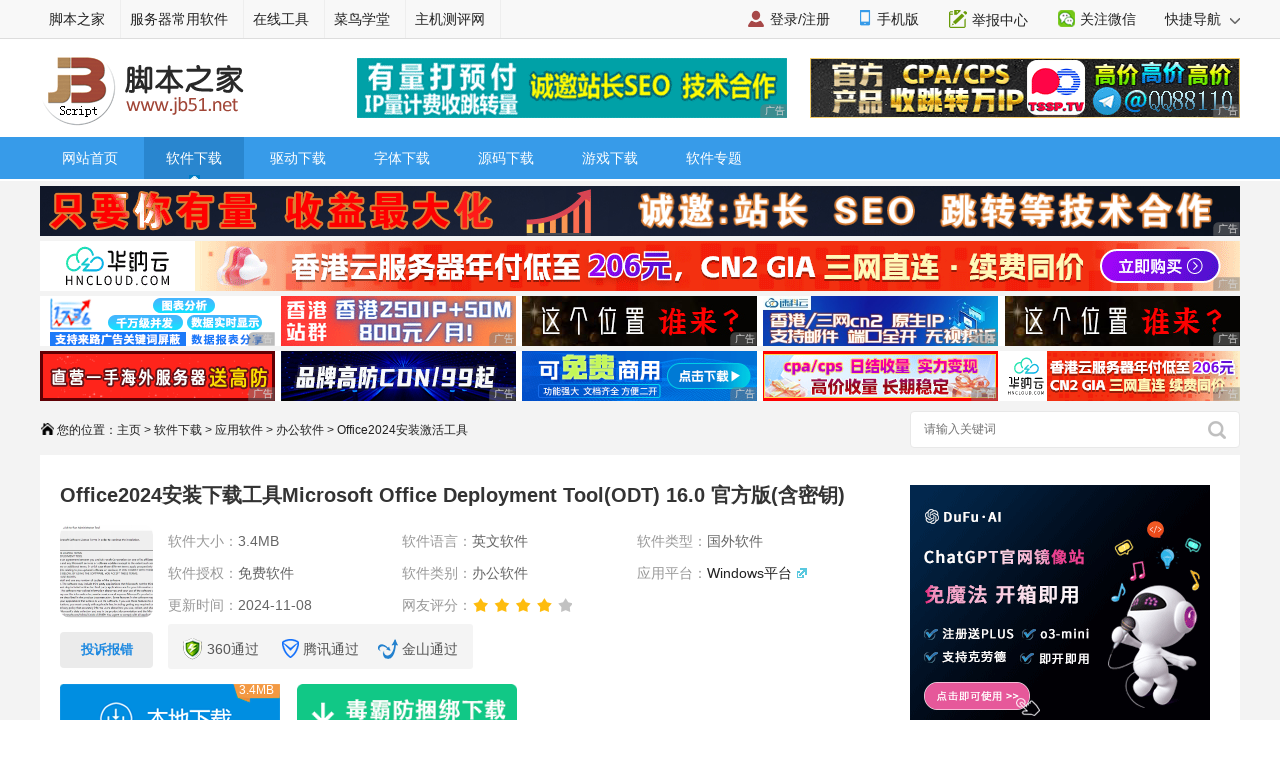

--- FILE ---
content_type: text/html
request_url: https://m.jb51.net/softs/934229.html
body_size: 7191
content:
<!DOCTYPE html>
<html lang="zh-CN">
<head>
<meta charset="utf-8">
<meta name="viewport" content="width=device-width, initial-scale=1.0">
<meta http-equiv="X-UA-Compatible" content="IE=edge">
<meta name="apple-mobile-web-app-capable" content="yes">
<meta name="apple-mobile-web-app-status-bar-style" content="white">
<meta name="mobile-web-app-capable" content="yes">
<meta name="format-detection" content="address=no;email=no;telephone=no">
<meta name="applicable-device" content="mobile">
<meta http-equiv="cache-control" content="no-transform">
<meta http-equiv="cache-control" content="no-siteapp">
<meta name="referrer" content="always">
<title>Office2024安装激活工具 Office2024安装下载工具Microsoft Office Deployment Tool(ODT) 16.0 官方版(含密钥) 下载-脚本之家</title>
<meta name="keywords" content="Office2024,OfficeDeploymentTool,ODT" />
<meta name="description" content="Office2024安装下载工具Microsoft Office Deployment Tool(ODT) 16.0 官方版(含密钥),Office 2024是一个Microsoft最新推出的办公套件，可由微软官方提供的用于部署Office套件的工具ODT下载安装，包括 Access、Excel、OneNote、Outlook、PowerPoint、Skype for Business 和 Word等" />
<link rel="canonical" href="https://www.jb51.net/softs/934229.html" >
<link href="//common.jbzj.com/theme/m2022/css/soft.css" rel="stylesheet">
<script type="text/javascript">
var bd="ok";
var downlm="soft";
var softid="934229";
var classid="309";
var os='windows';
var __sinfo="pmKlr14NhrY1NjAV9tGA09XfyYVM867pSIjK3J0AeEIZZhjJcR7dK6xOBrqi0svjFWqiKcvFOFi9TwxphskdSQ68_e7bUD3k-Dt4jXxUPR6zd1SecJV_fowKtBzX4FtO",__st="5bc92e2933b18c20e1f72ab6c3c4957d3a38732baca1b1a8557c0183507bae0d";
</script>
<script src="//apps.bdimg.com/libs/jquery/2.1.4/jquery.min.js"></script>
<script type="text/javascript">
	if (typeof jQuery == 'undefined') {
        document.write(unescape("%3Cscript src='//common.jbzj.com/theme/mobile/js/jquery.min.js' type='text/javascript'%3E%3C/script%3E"));
    }
</script>
<script type="text/javascript" src="//static.jbzj.com/mobile/js/public2026.js"></script>
<link rel="stylesheet" href="//common.jbzj.com/theme/mobile/js/swiper.min.css">
</head>
<body>
<header>
<a href="/" class="logo" title="脚本之家"></a>
<a href="/softs/list309_1.html" class="head-txt" title="办公软件">办公软件</a>
<i id="menuicon" ></i>
<i id="searchicon"></i>
<i id="wechaticon"></i>
</header>
<div id="menu"></div>
<section id="search">
<form action="" method="get" target="_blank" class="bdcs-search-form" id="bdcs-search-form">
<div class="searchbg"></div>
<div class="searchbox">
<input type="text" class="key" maxlength="18" name="q" placeholder="请输入您感兴趣的关键字">
<input type="submit" class="searchsub" value="">
<i id="searchclose">取消</i>
</div>
</form>
</section>
<section class="wechat">
<div class="wechatbg"></div>
<div class="wechatbox">
<p class="wechatname">关注公众号 jb51net</p>
<p class="wechatimg"><img src="https://icws.jb51.net/images/weixin_jb51.gif"></p>
<i id="wechatclose">关闭</i>
</div>
</section>
<nav id="nav">
<ul>
<li><a href="/">首页</a></li>
<li><a href="/list/index_1.htm">编程</a></li>
<li><a href="/shouji/">手机</a></li>
<li><a href="/softs/">软件</a></li>
<li><a href="/hardware/">硬件</a></li>
<li class="navdown"></li>
<li><a href="/softjc/">教程</a></li>
<li><a href="/pingmian/">平面</a></li>
<li><a href="/list/list_82_1.htm">服务器</a></li>
<li class="navup"></li>
</ul>
</nav> 
<article>
<figure class="soft">
<img alt="Office2024安装下载工具Microsoft Office Deployment Tool(ODT) 16.0 官方版(含密钥)" src="//img.jbzj.com/do/uploads/litimg/240419/1046102K3H.jpg" id="softimg">
<h1 id="title">Office2024安装下载工具Microsoft Office Deployment Tool(ODT) 16.0 官方版(含密钥)</h1>
<ul class="softinfo">
<li>大小：3.4MB</li>
<li>分类：<a href="/softs/list309_1.html" title="办公软件">办公软件</a></li>
<li>环境：Windows</li>
<li>更新：2024-11-08</li>
</ul>
</figure>
<div id="downlink"><a href="https://down4.jb51.net/202404/tools/officedeploymenttool_934229.rar" class="dbtn" target="_blank" rel="nofollow">下载</a></div>
<p class="softt">热门排行</p>
<div id="hotsoft">
<div id="scroller3" class="swiper-container">
<ul id="thelist3" class="swiper-wrapper">
<li class="swiper-slide"><a rel="nofollow" href="/game/944369.html"><img src="//img.jbzj.com/do/uploads/litimg/250301/_113P21Q.jpg"><span>JOJO奇幻冒险</span></a><em class="xj star6"></em></li>
<li class="swiper-slide"><a rel="nofollow" href="/game/958447.html"><img src="//img.jbzj.com/do/uploads/litimg/240815/_102935292.jpg"><span>恐龙岛</span></a><em class="xj star6"></em></li>
<li class="swiper-slide"><a rel="nofollow" href="/game/995459.html"><img src="//img.jbzj.com/do/uploads/litimg/250810/_221223G5.jpg"><span>魔法少女</span></a><em class="xj star6"></em></li>
<li class="swiper-slide"><a rel="nofollow" href="/game/999389.html"><img src="//img.jbzj.com/do/uploads/litimg/250912/_143P4495.jpg"><span>千恋万花</span></a><em class="xj star5"></em></li>
<li class="swiper-slide"><a rel="nofollow" href="/game/995196.html"><img src="//img.jbzj.com/do/uploads/litimg/250807/_10533Q06.jpg"/><span>鬼灭之刃</span></a><em class="xj star6"></em></li>
<li class="swiper-slide"><a rel="nofollow" href="/game/960312.html"><img src="//img.jbzj.com/do/uploads/litimg/241109/_0Z124227.jpg"><span>架空地图</span></a><em class="xj star6"></em></li>
<li class="swiper-slide"><a rel="nofollow" href="/game/960344.html"><img src="//img.jbzj.com/do/uploads/litimg/241109/66-1731130810.png"><span>交易猫</span></a><em class="xj star6"></em></li>
<li class="swiper-slide"><a rel="nofollow" href="/game/946354.html"><img src="//img.jbzj.com/do/uploads/litimg/240718/_164041S1.jpg"><span>乐高大乱斗</span></a><em class="xj star6"></em></li>
<li class="swiper-slide"><a rel="nofollow" href="/game/929605.html"><img src="//img.jbzj.com/do/uploads/litimg/240308/_1F2293F.jpg"><span>小偷模拟器</span></a><em class="xj star6"></em></li>
<li class="swiper-slide"><a rel="nofollow" href="/game/929024.html"><img src="//img.jbzj.com/do/uploads/litimg/240305/_164016156.jpg"><span>石河伦吾的朋友们</span></a><em class="xj star6"></em></li>
<li class="swiper-slide"><a rel="nofollow" href="/game/933631.html"><img src="//img.jbzj.com/do/uploads/litimg/240725/_1UA3B7.jpg"><span>道友请留步</span></a><em class="xj star5"></em></li>
<li class="swiper-slide"><a rel="nofollow" href="/game/931109.html"><img src="//img.jbzj.com/do/uploads/litimg/240319/_1Q131536.jpg"><span>欢乐小镇</span></a><em class="xj star5"></em></li>

</ul>
</div>
</div>


<a href="//img.jbzj.com/do/uploads/litimg/240419/1046102K3H.jpg" style="background-image:url(//img.jbzj.com/do/uploads/litimg/240419/1046102K3H.jpg)" title="Office2024安装下载工具Microsoft Office Deployment Tool(ODT) 16.0 官方版(含密钥)"></a>
	

<p class="softt">简介</p>
<div id="content">
<p align="center"><img src="//img.jbzj.com/do/uploads/litimg/240419/1046102K3H.jpg" alt="Office2024安装下载工具Microsoft Office Deployment Tool(ODT) 16.0 官方版(含密钥)"/></p>
 <p><strong>OfficeDeploymentTool（ODT）</strong>是一款命令行工具，由微软官方 提供的用于部署Office套件的工具。它可以帮助企业或个人快速、便捷地安装和部署Office软件，节省了大量的人力和时间。</p>
<p>微软正式宣布面向商业客户的Microsoft Office LTSC 2024 公开预览版现已推出。包含Microsoft Office LTSC 2024 商业预览版、Microsoft Project 2024 预览版、Microsoft Visio 2024 预览版。Microsoft Office LTSC 2024 商业预览版包括 Access、Excel、OneNote、Outlook、PowerPoint、Skype for Business 和 Word。</p>
<p><img alt="" src="https://img.jbzj.com/file_images/article/202404/20240419095618.jpg" /></p>
<h3>安装说明</h3>
<p>在开始使用Office Deployment Tool之前，首先需要在计算机上安装该工具。可以通过以下步骤进行安装:</p>
<p>访问Office Deployment Tool的微软官方下载页面，下载适用于您操作系统的版本。</p>
<p>这是一个自解压可执行文件。双击运行它，在弹出的对话框中指定一个空的文件夹，例如D:\OfficeDeploymentTool。执行完成之后，在这个文件夹中将出现1个setup.exe文件和4个*.xml文件。</p>
<p><img alt="" src="//img.jbzj.com/file_images/article/202404/20240419102849.jpg" /></p>
<p>创建 configuration.xml 文件以定义安装设置。 选择要安装的预览产品和语言，选择体系结构 (32 位或 64 位) ，并指定要从何处安装和更新预览产品。</p>
<p>将 ODT (setup.exe) 和 configuration.xml 文件复制到设备。 在提升的命令提示符下，运行以下命令以安装预览版产品：</p>
<p>setup.exe /configure configuration.xml</p>
<p><strong>示例 configuration.xml 文件</strong></p>
<p>以下示例 configuration.xml 安装 64 位版本的三个预览版产品（英语）。 此外，将从设备中删除使用 Windows Installer (MSI) 安装技术安装的任何早期版本的 Office。 由于未指定&nbsp;UpdatePath 属性&nbsp;，因此预览版产品直接从 Internet 上的 Office 内容分发网络 (CDN) 更新。</p>
<p>&lt;Configuration&gt;<br />&nbsp; &lt;Add OfficeClientEdition=&quot;64&quot; &nbsp;Channel=&quot;PerpetualVL2024&quot;&gt;<br />&nbsp; &nbsp; &nbsp;&lt;Product ID=&quot;ProPlus2024Volume&quot; PIDKEY=&quot;#####-#####-#####-#####-#####&quot; &gt;<br />&nbsp; &nbsp; &nbsp; &nbsp; &nbsp;&lt;Language ID=&quot;en-us&quot; /&gt;<br />&nbsp; &nbsp; &lt;/Product&gt;<br />&nbsp; &nbsp; &lt;Product ID=&quot;VisioPro2024Volume&quot; PIDKEY=&quot;#####-#####-#####-#####-#####&quot;&gt;<br />&nbsp; &nbsp; &nbsp; &nbsp; &lt;Language ID=&quot;en-us&quot; /&gt;<br />&nbsp; &nbsp; &lt;/Product&gt;<br />&nbsp; &nbsp; &lt;Product ID=&quot;ProjectPro2024Volume&quot; PIDKEY=&quot;#####-#####-#####-#####-#####&quot; &gt;<br />&nbsp; &nbsp; &nbsp; &nbsp; &lt;Language ID=&quot;en-us&quot; /&gt;<br />&nbsp; &nbsp; &lt;/Product&gt;<br />&nbsp; &lt;/Add&gt;<br />&nbsp; &lt;RemoveMSI /&gt;<br />&nbsp; &lt;Property Name=&quot;AUTOACTIVATE&quot; Value=&quot;1&quot; /&gt;<br />&lt;/Configuration&gt;</p>
<p>KMS 激活的产品密钥<br />Office LTSC 2024商业预览版&nbsp;&nbsp; &nbsp;2TDPW-NDQ7G-FMG99-DXQ7M-TX3T2<br />Project 2024预览版&nbsp;&nbsp; &nbsp;D9GTG-NP7DV-T6JP3-B6B62-JB89R<br />Visio 2024预览版&nbsp;&nbsp; &nbsp;YW66X-NH62M-G6YFP-B7KCT-WXGKQ</p>
<p>MAK 激活的产品密钥<br />Office LTSC 2024 商业预览版&nbsp;&nbsp; &nbsp;Y63J7-9RNDJ-GD3BV-BDKBP-HH966<br />Project 2024 预览版&nbsp;&nbsp; &nbsp;GQRNR-KHGMM-TCMK6-M2R3H-94W9W<br />Visio 2024 预览版&nbsp;&nbsp; &nbsp;3HYNG-BB9J3-MVPP7-2W3D8-CPVG7</p>
<h3>支持操作系统</h3>
<p>可以在以下操作系统上安装Office LTSC预览版：</p>
<p>基于 ARM 的设备的最低Windows 11</p>
<p>Windows 10 LTSC 2021</p>
<p>Windows 10 LTSC 2019</p>
<p>Windows 10</p>
<p>Windows Server 2022</p>
<h3>Office2024新版特色</h3>
<p><strong>一、AI功能</strong></p>
<p>微软直接将office365 copliot助手的AI功能移植到Office 2024当中，它可以让你的文档和演示更智能，让你的工作更轻松、更高效、更专业。比如：</p>
<p>1、智能编辑</p>
<p>Office 2024的Word和PowerPoint都有智能编辑的功能，它可以帮助你检查和修改你的文档和演示的语法、拼写、标点、格式等错误，让你的文本更流畅、更准确、更规范。</p>
<p>2、智能搜索</p>
<p>Office 2024的Word和Excel都有智能搜索的功能，它可以帮助你快速地查找和插入你需要的信息，比如定义、数据、图片、图表等，让你的文档和表格更丰富、更完善、更有参考价值。</p>
<p>3、智能翻译</p>
<p>Office 2024的Word和PowerPoint都有智能翻译的功能，它可以帮助你将你的文档和演示翻译成不同的语言，同时结合智能翻译的朗读功能，它可以帮助你听取你的文档和演示的发音，让你的文档和演示更清晰、更自然、更有感染力。</p>
<p>4、智能设计</p>
<p>Office 2024的PowerPoint和Excel都有智能设计的功能，它可以帮助你创建和优化你的演示和图表的外观，让你的演示和图表更美观、更专业、更有吸引力。</p>
<p>如果你想要体验这些智能功能，你只需要下载并安装Office 2024，然后在相应的组件中启用它们，就可以享受它们带来的便利和乐趣。</p>
<p><strong>二、云服务功能</strong></p>
<p>它可以让你的数据更安全、更同步、更便捷。Office 2024利用了Microsoft的云服务技术，为你提供了多种云服务功能，让你的工作更稳定、更协作、更灵活。</p>
<p><strong>三、其他功能</strong></p>
<p>除了AI功能和云服务功能，Office 2024还提供了许多其他的功能，让用户的办公体验更加丰富和舒适。如</p>
<p>1、暗黑模式</p>
<p>可以让用户在低光环境下使用办公软件，减少眼睛的疲劳和损伤。</p>
<p>2、无缝切换</p>
<p>能够让用户在不同的设备和平台上使用办公软件，如电脑、平板、手机、网页等。用户可以在设置中绑定自己的账号，并同步自己的数据。不仅节省了用户的时间和空间，还可以适应用户的不同的场景和需求。</p>
</div>
</article>
<p class="softt">大家还下载了</p>
<ul id="downother">
    <li><a rel="nofollow" href="/softs/96914.html"><img src="//img.jbzj.com/do/uploads/160307/_0U1092S.png"><b>chrome</b><em>下载</em></a></li>
    <li><a rel="nofollow" href="/softs/38353.html"><img src="//img.jbzj.com/do/uploads/litimg/240305/_155324311.png"><b>知乎</b><em>下载</em></a></li>
    <li><a rel="nofollow" href="/softs/707638.html"><img src="//img.jbzj.com/do/uploads/litimg/240411/_112924R0.png"><b>Kimi</b><em>下载</em></a></li>
	<li><a rel="nofollow" href="/softs/721879.html"><img src="//img.jbzj.com/do/uploads/litimg/200424/_0Z324918.png"><b>微信</b><em>下载</em></a></li>
    <li><a rel="nofollow" href="/softs/93726.html"><img src="//img.jbzj.com/do/uploads/160805/_163P3S2.png" alt="天猫" /><b>天猫</b><em>下载</em></a></li>
    <li><a rel="nofollow" href="/softs/78533.html"><img src="//img.jbzj.com/do/uploads/160224/_163400307.png"><b>百度地图</b><em>下载</em></a></a></li>
    <li><a rel="nofollow" href="/softs/93363.html"><img src="//img.jbzj.com/do/uploads/160306/_0U512115.png"><b>携程</b><em>下载</em></a></li>
    <li><a rel="nofollow" href="/softs/76516.html"><img src="//img.jbzj.com/do/uploads/160225/_115442600.jpg" alt="QQ音乐" /><b>QQ音乐</b><em>下载</em></a></li>
</ul>
<aside>
<p class="softt">相关软件</p>
<ul class="art_recommend" id="xgsoft">
<li><a href="/softs/939520.html" title="WPS Office 2023 Pro Plus专业增强版 v12.8.2.19823 中文免费版(集成VBA)" ><figure><img alt="WPS Office 2023 Pro Plus专业增强版 v12.8.2.19823 中文免费版(集成VBA)" src="//img.jbzj.com/do/uploads/litimg/240527/_163J6427.png"><figcaption>WPS Office 2023 Pro Plus专业增强版 v12.8.2.19823 中文免费版(集成VBA)</figcaption><em class="lstar4"></em><span><u>339MB</u>v12.8.2.19823</span></figure><div class="ap_loadBtn"></div></a></li><li><a href="/softs/938169.html" title="WPS Office 2023专业版 v12.8.2.15091 永久免费免登录绿色便携版" ><figure><img alt="WPS Office 2023专业版 v12.8.2.15091 永久免费免登录绿色便携版" src="//img.jbzj.com/do/uploads/litimg/240527/_163J6427.png"><figcaption>WPS Office 2023专业版 v12.8.2.15091 永久免费免登录绿色便携版</figcaption><em class="lstar4"></em><span><u>360MB</u>v12.8.2.15091</span></figure><div class="ap_loadBtn"></div></a></li><li><a href="/softs/938017.html" title="WPS Office 2023专业版 v12.8.2.15091 Word/PPT/Excel 三合一精简便携版" ><figure><img alt="WPS Office 2023专业版 v12.8.2.15091 Word/PPT/Excel 三合一精简便携版" src="//img.jbzj.com/do/uploads/litimg/240521/_11234EQ.png"><figcaption>WPS Office 2023专业版 v12.8.2.15091 Word/PPT/Excel 三合一精简便携版</figcaption><em class="lstar4"></em><span><u>63MB</u>v12.8.2.15091</span></figure><div class="ap_loadBtn"></div></a></li><li><a href="/softs/914282.html" title="WPS Office 2025 V12.1.0.24034 中文免费绿色便携版" ><figure><img alt="WPS Office 2025 V12.1.0.24034 中文免费绿色便携版" src="//img.jbzj.com/do/uploads/litimg/240521/_11234EQ.png"><figcaption>WPS Office 2025 V12.1.0.24034 中文免费绿色便携版</figcaption><em class="lstar4"></em><span><u>459MB</u>V12.1.0.24034</span></figure><div class="ap_loadBtn"></div></a></li><li><a href="/softs/877382.html" title="Microsoft Office 365 ProPlus在线安装器 专业增强版 V3.1 汉化绿色版" ><figure><img alt="Microsoft Office 365 ProPlus在线安装器 专业增强版 V3.1 汉化绿色版" src="https://img.jbzj.com/do/uploads/litimg/230424/1506232H4T.jpg"><figcaption>Microsoft Office 365 ProPlus在线安装器 专业增强版 V3.1 汉化绿色版</figcaption><em class="lstar4"></em><span><u>2.4MB</u>V3.1</span></figure><div class="ap_loadBtn"></div></a></li><li><a href="/softs/936191.html" title="Microsoft 365/Office 2024专业增强版/极简版 2408 VL 中文完整版 32/64位" ><figure><img alt="Microsoft 365/Office 2024专业增强版/极简版 2408 VL 中文完整版 32/64位" src="//img.jbzj.com/do/uploads/litimg/240419/_09413b03.png"><figcaption>Microsoft 365/Office 2024专业增强版/极简版 2408 VL 中文完整版 32/64位</figcaption><em class="lstar4"></em><span><u>6.1GB</u>v</span></figure><div class="ap_loadBtn"></div></a></li>
</ul>
<p class="softt">相关文章</p>
<ul class="art_relevant" id="xgwz">
<li><a href="/office/922671.html" title="office正在更新无法启动怎么修复? office正在更新无法打开问题的解决办法"><figure><img alt="office正在更新无法启动怎么修复? office正在更新无法打开问题的解决办法" src="//img.jbzj.com/do/uploads/litimg/211028/094242559337.png"><figcaption>office正在更新无法启动怎么修复? office正在更新无法打开问题的解决办法</figcaption><span>2024-01-17</span></figure></a></li><li><a href="/office/917972.html" title="office安装错误1920提示未能启动服务该怎么解决?"><figure><img alt="office安装错误1920提示未能启动服务该怎么解决?" src="//img.jbzj.com/do/uploads/litimg/211028/094242559337.png"><figcaption>office安装错误1920提示未能启动服务该怎么解决?</figcaption><span>2023-12-19</span></figure></a></li><li><a href="/office/916304.html" title="分享几款微软官方Office卸载工具与使用方法"><figure><img alt="分享几款微软官方Office卸载工具与使用方法" src="//img.jbzj.com/do/uploads/litimg/231210/21100411a7.png"><figcaption>分享几款微软官方Office卸载工具与使用方法</figcaption><span>2023-12-10</span></figure></a></li><li><a href="/office/897989.html" title="office2013每次打开都要配置进度是什么原因(附两种解决办法)"><figure><img alt="office2013每次打开都要配置进度是什么原因(附两种解决办法)" src="//img.jbzj.com/do/uploads/litimg/211028/094242559337.png"><figcaption>office2013每次打开都要配置进度是什么原因(附两种解决办法)</figcaption><span>2023-08-30</span></figure></a></li><li><a href="/office/890163.html" title="一文彻底了解Office365和Office2021有何区别"><figure><img alt="一文彻底了解Office365和Office2021有何区别" src="//img.jbzj.com/do/uploads/litimg/211116/160P42L3c.jpg"><figcaption>一文彻底了解Office365和Office2021有何区别</figcaption><span>2023-07-17</span></figure></a></li><li><a href="/office/883811.html" title="Office产品密钥在哪里查找?买电脑送的office激活码查看方法"><figure><img alt="Office产品密钥在哪里查找?买电脑送的office激活码查看方法" src="//img.jbzj.com/do/uploads/litimg/230607/104Z41041F.jpg"><figcaption>Office产品密钥在哪里查找?买电脑送的office激活码查看方法</figcaption><span>2023-06-07</span></figure></a></li>
</ul>
</aside>
<footer>
<p><a href="javascript:void(0)" class="pc">电脑版</a> - <a href="/">返回首页</a></p><p>2006-2026 脚本之家 JB51.Net , All Rights Reserved.<br />苏ICP备14036222号</p>
</footer>
<div id="gotop"></div>
<script>
var path_url="/softs/934229.html";
var banq="";
var mima="";
</script>
<script src="//common.jbzj.com/theme/mobile/js/swiper4.min.js"></script>
<script type="text/javascript" src="//static.jbzj.com/m2022/js/soft1.js"></script>
<div class="count"><script src="//static.jbzj.com/m2022/js/mbot.js"></script></div>
<script type="application/ld+json">
	{
		"@context": "https://ziyuan.baidu.com/contexts/cambrian.jsonld",
		"@id": "https://www.jb51.net/softs/934229.html",
		"appid": "1549322409310619",
		"title": "Office2024安装下载工具Microsoft Office Deployment Tool(ODT) 16.0 官方版(含密钥)",
		"description": "Office 2024是一个Microsoft最新推出的办公套件，可由微软官方提供的用于部署Office套件的工具ODT下载安装，包括 Access、Excel、OneNote、Outlook、PowerPoint、Skype for Business 和 Word等",
		"pubDate": "2024-04-19T10:46:10",
		"upDate": "2024-11-08T16:11:04"
	}
</script>
</body>
</html>


--- FILE ---
content_type: text/html
request_url: https://www.jb51.net/softs/934229.html
body_size: 13023
content:
<!DOCTYPE html>
<html lang="zh-CN">
<head>
<meta charset="utf-8" />
<meta http-equiv="Content-Type" content="text/html; charset=utf-8" />
<meta name="applicable-device" content="pc">
<meta name="renderer" content="webkit"/>
<meta name="force-rendering" content="webkit"/>
<meta http-equiv="X-UA-Compatible" content="IE=edge,chrome=1"/>
<meta name="viewport" content="width=device-width, initial-scale=1" />
<meta http-equiv="Cache-Control" content="no-siteapp" />
<meta http-equiv="Cache-Control" content="no-transform" />
<title>Office2024安装激活工具 Office2024安装下载工具Microsoft Office Deployment Tool(ODT) 16.0 官方版(含密钥) 下载-脚本之家</title>
<meta http-equiv="Content-Language" content="zh-CN" />
<meta http-equiv="mobile-agent" content="format=html5; url=https://m.jb51.net/softs/934229.html">
<meta http-equiv="mobile-agent" content="format=xhtml; url=https://m.jb51.net/softs/934229.html">
<link rel="canonical" href="https://www.jb51.net/softs/934229.html" >
<meta name="keywords" content="Office2024,OfficeDeploymentTool,ODT" />
<meta name="description" content="Office2024安装下载工具Microsoft Office Deployment Tool(ODT) 16.0 官方版(含密钥),Office 2024是一个Microsoft最新推出的办公套件，可由微软官方提供的用于部署Office套件的工具ODT下载安装，包括 Access、Excel、OneNote、Outlook、PowerPoint、Skype for Business 和 Word等" />
<script type="text/javascript">var utime="1731053464",udownlm='android';</script>
<link href="//common.jbzj.com/pc/skin/2024/softjb51.css" type="text/css" rel="stylesheet"/>
<script type="text/javascript">
(function(){if(/Android|webOS|iPhone|iPad|Windows Phone|iPod|BlackBerry|SymbianOS|Nokia|Mobile|Opera Mini/i.test(navigator.userAgent)){var siteName=window.location.pathname,url=window.location.href;if(url.indexOf("?pc")<0){try{if(typeof siteName!=="undefined"){window.location.href="https://m.jb51.net"+siteName}}catch(e){}}}})();
</script>
<script type="text/javascript" src="//apps.bdimg.com/libs/jquery/1.11.3/jquery.min.js"></script>
<script type="text/javascript">
    if (typeof jQuery == 'undefined') {
        document.write(unescape("%3Cscript src='/skin/js/jquery.js' type='text/javascript'%3E%3C/script%3E"));
    }
</script>
<script type="text/javascript" src="//apps.bdimg.com/libs/layer/2.1/layer.js"></script>
<script type="text/javascript" src="//apps.bdimg.com/libs/jquery.cookie/1.4.1/jquery.cookie.js"></script>
<script type="text/javascript" src="//common.jbzj.com/pc/skin/downsoft/js/cui.js"></script>
<script src="//apps.bdimg.com/libs/jquery-qrcode/1.0.0/jquery.qrcode.min.js"></script>
<script>if(!$.isFunction($().qrcode)){document.write(unescape("%3Cscript src='/skin/js/qrcode.min.js' type='text/javascript'%3E%3C/script%3E"))}</script>
</head>
<body>
<!--topbar Start -->
<div id="topbar">
    <div id="wrap">
		<div class="topbarleft">
			<a href="/" target="_blank">脚本之家</a>
			<a href="http://s.jb51.net" target="_blank" rel="nofollow">服务器常用软件</a>
		</div>
		<div class="fr">
			<ul>
				<li><i class="ico-mobile"></i><a target="_blank" href="https://m.jb51.net/" rel="nofollow">手机版</a></li>
				<li><i class="ico-contribute"></i><a href="http://tougao.jb51.net" rel="nofollow" target="_blank">投稿中心</a></li>
				<li id="wxHide"><i class="ico-wechat"></i><a href="javascript:void(0)" target="_blank">关注微信</a>
					<div id="wxShow" class="wxHide_box"><img src="//img.jbzj.com/skin/2018/images/erwm.jpg" alt="扫一扫" width="84" height="84" data-baiduimageplus-ignore></div>
				</li>
			</ul>
			<!--快捷导航 开始 -->
			<div class="text_d right" id="navHide">
				<a rel="nofollow" href="javascript:void(0);">快捷导航 <i class="arrowright"></i></a>
			</div>
			<!--快捷导航 结束 -->
		</div>
    </div>
</div>
<!--topbar end -->

<div id="header">
	<!-- Logo start -->
	  <div id="logo"><a href="/"><img src="/images/logo.gif" title="脚本之家" alt="脚本之家" /></a></div>
	  <div class="logom fl"><span id="logo_m" class="rjTestPos"></span></div>
      <div class="logor fr"><span id="logo_r" class="rjTestPos"></span></div>
	<!--Logo end -->
</div>	

<div id="nav">
	<!-- 导航开始 -->
	<div class="nav_top clearfix">
		<ul class="nav">
			<li><a href="//www.jb51.net/">网站首页</a></li>
			<li class="v1 on hover"><a href="/softs/">软件下载</a></li>
			<li class="v1"><a href="/softs/mac.html" target="_blank">mac软件</a></li>
			<li class="v1"><a href="/qudong/" target="_blank">驱动下载</a></li>
			<li class="v1"><a href="/fonts/" target="_blank">字体下载</a></li>
			<li class="v1"><a href="/codes/" target="_blank">源码下载</a></li>
			<li class="v1"><a href="/game/" target="_blank">游戏下载</a></li>
			<li class="v1"><a href="/dll/" target="_blank">DLL下载</a></li>
			<li class="v1"><a href="/zt/" target="_blank">软件专题</a></li>
		</ul>
		<ul class="subNav">
			<li>
				<a href="/softs/list268_1.html" >网络软件</a>|<a href="/softs/list38_1.html" >系统工具</a>|<a href="/softs/list25_1.html" >应用软件</a>|<a href="/softs/list280_1.html" >联络聊天</a>|<a href="/softs/list52_1.html" >图形图像</a>|<a href="/softs/list51_1.html" >多媒体类</a>|<a href="/game/" >游戏娱乐</a>|<a href="/softs/list26_1.html" >安全相关</a>|<a href="/softs/list141_1.html" >教育教学</a>|<a href="/softs/sj.html" >手机软件</a>|<a href="/softs/list834_1.html" >U盘量产</a>|<a href="/softs/bc.html" title="编程开发软件" target="_blank">编程软件</a></li>
			<li>
				<a href="/softs/list888_1.html" target="_blank">Mac网络工具</a>|<a href="/softs/list889_1.html" target="_blank">mac图形图像</a>|<a href="/softs/list890_1.html" target="_blank">mac多媒体类</a>|<a href="/softs/list891_1.html" target="_blank">mac应用软件</a>			</li>
		    <li>
				<a href="/softs/list698_1.html" target="_blank">显卡驱动</a>|<a href="/softs/list699_1.html" target="_blank">声卡驱动</a>|<a href="/softs/list693_1.html" target="_blank">网卡驱动</a>|<a href="/softs/list694_1.html" target="_blank">主板驱动</a>|<a href="/softs/list808_1.html" target="_blank">摄像头驱动</a>|<a href="/softs/list809_1.html" target="_blank">扫描仪驱动</a>|<a href="/softs/list696_1.html" target="_blank">手机驱动</a>|<a href="/softs/list697_1.html" target="_blank">数码驱动</a>|<a href="/softs/list695_1.html" target="_blank">笔记本驱动</a>|<a href="/softs/list692_1.html" target="_blank">打印机</a>|<a href="/softs/list810_1.html" target="_blank">一体机驱动</a>		    </li>           
			<li>
				<a href="/fonts/list425_1.html" target="_blank">中文字体</a>|<a href="/fonts/list426_1.html" target="_blank">英文字体</a>|<a href="/fonts/list427_1.html" target="_blank">图案字体</a>|<a href="/fonts/list428_1.html" target="_blank">QQ字体</a>|<a href="/fonts/list429_1.html" target="_blank">其它字体</a>		    </li>
		    <li>
				<A href="/codes/asp.html" target="_blank">Asp源码</A>|<A href="/codes/aspnet.html" target="_blank">.net源码</A>|<A href="/codes/php.html" target="_blank">PHP源码</A>|<A href="/codes/jsp.html" target="_blank">jsp源码</A>|<A href="/codes/editor.html" target="_blank">网页编辑器</A>|<A href="/codes/list123_1.html" target="_blank">数据库管理源码</A>|<A href="/codes/list208_1.html" target="_blank">黑客源码</A>|<A href="/codes/list69_1.html" target="_blank">其它源码</A>		    </li>
		    <li>
				<a href="/game/list39_1.html" target="_blank">单机游戏</a>|<a href="/game/list49_1.html" target="_blank">模拟器</a>|<a href="/game/list50_1.html" target="_blank">街机roms</a>|<a href="/game/list474_1.html" target="_blank">游戏平台</a>|<a href="/game/list226_1.html" target="_blank">游戏工具</a>|<a href="/game/list530_1.html" target="_blank">格斗类</a>|<a href="/game/list690_1.html" target="_blank">游戏补丁</a>|<a href="/gonglue/" target="_blank">游戏攻略</a>		    </li>
			<li>
				<a href="/dll/a/" title="A字母">A</a>|<a href="/dll/b/" title="B字母">B</a>|<a href="/dll/c/" title="C字母">C</a>|<a href="/dll/d/" title="D字母">D</a>|<a href="/dll/e/" title="E字母">E</a>|<a href="/dll/f/" title="F字母">F</a>|<a href="/dll/g/" title="G字母">G</a>|<a href="/dll/h/" title="H字母">H</a>|<a href="/dll/i/" title="I字母">I</a>|<a href="/dll/j/" title="J字母">J</a>|<a href="/dll/k/" title="K字母">K</a>|<a href="/dll/l/" title="L字母">L</a>|<a href="/dll/m/" title="M字母">M</a>|<a href="/dll/n/" title="N字母">N</a>|<a href="/dll/o/" title="O字母">O</a>|<a href="/dll/p/" title="P字母">P</a>|<a href="/dll/q/" title="Q字母">Q</a>|<a href="/dll/r/" title="R字母">R</a>|<a href="/dll/s/" title="S字母">S</a>|<a href="/dll/t/" title="T字母">T</a>|<a href="/dll/u/" title="U字母">U</a>|<a href="/dll/v/" title="V字母">V</a>|<a href="/dll/w/" title="W字母">W</a>|<a href="/dll/x/" title="X字母">X</a>|<a href="/dll/y/" title="Y字母">Y</a>|<a href="/dll/z/" title="Z字母">Z</a>|<a href="/dll/list691_1.html" title="0-9字母">0-9</a>|<a href="/dll/other/" title="其它字母">其它</a></li>
		    <li>
				<a href="/zt/photoshopxz.html" title="photoshop软件下载" target="_blank">ps软件</a>|<a href="/dll/" title="dll下载" target="_blank">DLL下载</a>|<a href="/tools.htm" title="网站开发常用软件" target="_blank">网站开发常用软件</a>|<a href="/softjc/" target="_blank">软件教程</a>		    </li>
		</ul>
	</div>
	<!--导航结束-->
</div>	

<div id="wrapper">
	<div id="container">
	<div class="tonglan"><span id="tldown" class="rjTestPos"></span></div>
	<div class="pt5 clearfix">
		<div class="breadcrumb">
			<i class="ico-path"></i>您的位置：<a href='https://www.jb51.net/'>主页</a> > <a href='/softs/'>软件下载</a> > <a href='/softs/list25_1.html'>应用软件</a> > <a href='/softs/list309_1.html'>办公软件</a> > Office2024安装激活工具</div>
		<div class="search">
		<form action="" target="_blank">
			<input type="hidden" name="s" value="10520733385329581432">
			<input type="hidden" name="ie" value="utf-8">
			<input type="text" name="q" class="searchinput" placeholder="请输入关键词">
			<input type="submit" value=" " class="search-button">
		</form>
		</div>
	</div>
	<div id="param">
		<div class="soft-title">
			<h1>Office2024安装下载工具Microsoft Office Deployment Tool(ODT) 16.0 官方版(含密钥)</h1><p>Office2024安装激活工具</p>
		</div>
		<div class="soft-mob-info soft-various">
			<div class="showlogo">
				<div class="img"><img src="//img.jbzj.com/do/uploads/litimg/240419/1046102K3H.jpg" alt="Office2024安装下载工具Microsoft Office Deployment Tool(ODT) 16.0 官方版(含密钥)"></div>
				<p class="showErr" onClick="yd_report_wrong();" id="sendErr"><span>投诉报错</span></p>
			</div>
			<div class="showinfo">
				<ul class="soft-infolist">
					<li>软件大小：<span>3.4MB</span></li>
					<li>软件语言：<span itemprop="inLanguage">英文软件</span></li>
					<li>软件类型：<span>国外软件</span></li>
					<li>软件授权：<span>免费软件</span></li>
					<li>软件类别：<span>办公软件</span></li>
					<li>应用平台：<span class="platform"><a href="//common.jbzj.com/pc/huanjing.htm?jb51=Windows平台" target="_blank" title="测试环境向导" rel="nofollow">Windows平台</a></span></li>
					<li>更新时间：<span>2024-11-08</span></li>
					<li>网友评分：<span class="stars star4"></span></li>
				</ul>
				<div class="ptjc">
					<span class="icon2">360通过</span>
					<span class="icon3">腾讯通过</span>
					<span class="icon4">金山通过</span>
				</div>
			</div>
			<div id="xzbtn">                 
				<a href="javascript:;" target="_self" class="downnow" itemprop="downloadUrl"> <span>3.4MB</span> </a>
			</div>	
		</div>
		<div class="da">
			<span id="suoluetu" class="rjTestPos"></span>
			<script type="text/javascript">
			var downlm="soft";
			var softid="934229";
			var classid="309";
			var addressurl="/202404/tools/officedeploymenttool_934229.rar";
			var bigurl="";
			var banq="";
			var mima="";
			var zipmima="";
            var wpurl='';                     
            var server="3";
            var tougao="27";
            var orelation='';
            var isxzq="";
			var __sinfo="w94_em3jd5ANF8lTOoxqmMMywB9Xy-RhqynOVRENo6A9Kn6LQcke0j6OO8MU9SR5iWexvVSfgstz4TD9jQov4qRxETofNf7qVzgYp1jzOTw",__st="a4b3767cc6872107b3162dc12e45e24ffe19c4e679db7473cc545b3d5133c55a";
			</script>
		</div>
	</div>
	<span id="down1" class="rjTestPos"></span>
	<div class="main-softbox">
		<div class="main-Left">
				<div id="sidebar">
					<div class="xgtj-list">
						<div class="sidebar-title"><h3>相关软件</h3></div>
						<ul class="dlist">
							<li><a href="/softs/939520.html" title="WPS Office 2023 Pro Plus专业增强版 v12.8.2.19823 中文免费版("><img src="//img.jbzj.com/do/uploads/litimg/240527/_163J6427.png" onerror="this.src='/skin/downnew/images/noimg.jpg'" alt="WPS Office 2023 Pro Plus专业增强版 v12.8.2.19823 中文免费版("><span>WPS Office 2023 Pro Plus专业增强版 v12.8.2.19823 中文免费版(</span></a><p>339MB / 01-21</p><span class="stars star4"></span></li><li><a href="/softs/938169.html" title="WPS Office 2023专业版 v12.8.2.15091 永久免费免登录绿色便携版"><img src="//img.jbzj.com/do/uploads/litimg/240527/_163J6427.png" onerror="this.src='/skin/downnew/images/noimg.jpg'" alt="WPS Office 2023专业版 v12.8.2.15091 永久免费免登录绿色便携版"><span>WPS Office 2023专业版 v12.8.2.15091 永久免费免登录绿色便携版</span></a><p>360MB / 06-07</p><span class="stars star4"></span></li><li><a href="/softs/938017.html" title="WPS Office 2023专业版 v12.8.2.15091 Word/PPT/Excel 三合一精"><img src="//img.jbzj.com/do/uploads/litimg/240521/_11234EQ.png" onerror="this.src='/skin/downnew/images/noimg.jpg'" alt="WPS Office 2023专业版 v12.8.2.15091 Word/PPT/Excel 三合一精"><span>WPS Office 2023专业版 v12.8.2.15091 Word/PPT/Excel 三合一精</span></a><p>63MB / 06-07</p><span class="stars star4"></span></li><li><a href="/softs/914282.html" title="WPS Office 2025 V12.1.0.24034 中文免费绿色便携版"><img src="//img.jbzj.com/do/uploads/litimg/240521/_11234EQ.png" onerror="this.src='/skin/downnew/images/noimg.jpg'" alt="WPS Office 2025 V12.1.0.24034 中文免费绿色便携版"><span>WPS Office 2025 V12.1.0.24034 中文免费绿色便携版</span></a><p>459MB / 12-03</p><span class="stars star4"></span></li><li><a href="/softs/877382.html" title="Microsoft Office 365 ProPlus在线安装器 专业增强版 V3.1 汉化"><img src="//img.jbzj.com/do/uploads/litimg/230424/1506232H4T.jpg" onerror="this.src='/skin/downnew/images/noimg.jpg'" alt="Microsoft Office 365 ProPlus在线安装器 专业增强版 V3.1 汉化"><span>Microsoft Office 365 ProPlus在线安装器 专业增强版 V3.1 汉化</span></a><p>2.4MB / 04-26</p><span class="stars star4"></span></li><li><a href="/softs/936191.html" title="Microsoft 365/Office 2024专业增强版/极简版 2408 VL 中文完整"><img src="//img.jbzj.com/do/uploads/litimg/240419/_09413b03.png" onerror="this.src='/skin/downnew/images/noimg.jpg'" alt="Microsoft 365/Office 2024专业增强版/极简版 2408 VL 中文完整"><span>Microsoft 365/Office 2024专业增强版/极简版 2408 VL 中文完整</span></a><p>6.1GB / 06-12</p><span class="stars star4"></span></li><li><a href="/softs/797747.html" title="Microsoft office 365 Pro Plus(office365专业增强版) v2506 Bui"><img src="//img.jbzj.com/do/uploads/litimg/240419/_09413b03.png" onerror="this.src='/skin/downnew/images/noimg.jpg'" alt="Microsoft office 365 Pro Plus(office365专业增强版) v2506 Bui"><span>Microsoft office 365 Pro Plus(office365专业增强版) v2506 Bui</span></a><p>3.1GB / 07-04</p><span class="stars star4"></span></li><li><a href="/softs/929742.html" title="Office Installer(Office安装工具) v1.30 安装免费版"><img src="//img.jbzj.com/do/uploads/litimg/250509/_114601E7.png" onerror="this.src='/skin/downnew/images/noimg.jpg'" alt="Office Installer(Office安装工具) v1.30 安装免费版"><span>Office Installer(Office安装工具) v1.30 安装免费版</span></a><p>13.5MB / 10-23</p><span class="stars star4"></span></li><li><a href="/softs/927247.html" title="Mocreak(Office部署工具) v2.4.0.923 中文安装免费版"><img src="//img.jbzj.com/do/uploads/litimg/240710/_11351Ab.png" onerror="this.src='/skin/downnew/images/noimg.jpg'" alt="Mocreak(Office部署工具) v2.4.0.923 中文安装免费版"><span>Mocreak(Office部署工具) v2.4.0.923 中文安装免费版</span></a><p>27.0MB / 09-26</p><span class="stars star4"></span></li><li><a href="/softs/913366.html" title="WPS365组件版 v12.1.0.16417 for Windows 官方免费正式版"><img src="//img.jbzj.com/do/uploads/litimg/231124/1606202G508.jpg" onerror="this.src='/skin/downnew/images/noimg.jpg'" alt="WPS365组件版 v12.1.0.16417 for Windows 官方免费正式版"><span>WPS365组件版 v12.1.0.16417 for Windows 官方免费正式版</span></a><p>231MB / 04-01</p><span class="stars star4"></span></li>
						</ul>            
					</div>
					<div class="side-box mtb10"><span id="idctu" class="rjTestPos"></span></div>
					<div class="zjgx-list">
						<div class="sidebar-title"><h3>最近更新</h3></div>
						<ul class="clearfix">
						<li>
							<a href="/softs/928385.html" title="360ai办公(集合办公工具) v3.1.0.2400 免费安装版" target="_blank" class="img"><img src="//img.jbzj.com/do/uploads/litimg/250119/_102IYO.png" onerror="this.src='/skin/downnew/images/noimg.jpg'" alt="360ai办公(集合办公工具) v3.1.0.2400 免费安装版"></a>
							<p>
							<a href="/softs/928385.html" title="360ai办公(集合办公工具) v3.1.0.2400 免费安装版" target="_blank">360ai办公(集合办公工具) v3.1.0.2400 免费安装版</a>
							<span><a href="/softs/list309_1.html" title="办公软件">办公软件</a> / 49.6 MB</span>
							<span class="stars star4"></span>
							</p>
							</li><li>
							<a href="/softs/750455.html" title="Pitch(文稿演示工具) v2.107.0.29501 免费安装版" target="_blank" class="img"><img src="//img.jbzj.com/do/uploads/litimg/240517/_103140448.png" onerror="this.src='/skin/downnew/images/noimg.jpg'" alt="Pitch(文稿演示工具) v2.107.0.29501 免费安装版"></a>
							<p>
							<a href="/softs/750455.html" title="Pitch(文稿演示工具) v2.107.0.29501 免费安装版" target="_blank">Pitch(文稿演示工具) v2.107.0.29501 免费安装版</a>
							<span><a href="/softs/list309_1.html" title="办公软件">办公软件</a> / 123 MB</span>
							<span class="stars star4"></span>
							</p>
							</li><li>
							<a href="/softs/805114.html" title="火苗会议 v5.1.5 官方安装版" target="_blank" class="img"><img src="//img.jbzj.com/do/uploads/litimg/240511/_091001623.png" onerror="this.src='/skin/downnew/images/noimg.jpg'" alt="火苗会议 v5.1.5 官方安装版"></a>
							<p>
							<a href="/softs/805114.html" title="火苗会议 v5.1.5 官方安装版" target="_blank">火苗会议 v5.1.5 官方安装版</a>
							<span><a href="/softs/list309_1.html" title="办公软件">办公软件</a> / 132MB</span>
							<span class="stars star4"></span>
							</p>
							</li><li>
							<a href="/softs/932775.html" title="Office AI助手(增强ExcelAI功能) v0.6.0 安装免费版" target="_blank" class="img"><img src="//img.jbzj.com/do/uploads/litimg/240822/_0TGY20.png" onerror="this.src='/skin/downnew/images/noimg.jpg'" alt="Office AI助手(增强ExcelAI功能) v0.6.0 安装免费版"></a>
							<p>
							<a href="/softs/932775.html" title="Office AI助手(增强ExcelAI功能) v0.6.0 安装免费版" target="_blank">Office AI助手(增强ExcelAI功能) v0.6.0 安装免费版</a>
							<span><a href="/softs/list309_1.html" title="办公软件">办公软件</a> / 34.5MB</span>
							<span class="stars star4"></span>
							</p>
							</li><li>
							<a href="/softs/968553.html" title="网易会议 v4.18.3 Linux最新安装版" target="_blank" class="img"><img src="//img.jbzj.com/do/uploads/litimg/240828/_0P04HV.png" onerror="this.src='/skin/downnew/images/noimg.jpg'" alt="网易会议 v4.18.3 Linux最新安装版"></a>
							<p>
							<a href="/softs/968553.html" title="网易会议 v4.18.3 Linux最新安装版" target="_blank">网易会议 v4.18.3 Linux最新安装版</a>
							<span><a href="/softs/list309_1.html" title="办公软件">办公软件</a> / 275MB</span>
							<span class="stars star4"></span>
							</p>
							</li><li>
							<a href="/softs/813039.html" title="网易会议 v4.18.3 官方安装版" target="_blank" class="img"><img src="//img.jbzj.com/do/uploads/litimg/240828/_0P04HV.png" onerror="this.src='/skin/downnew/images/noimg.jpg'" alt="网易会议 v4.18.3 官方安装版"></a>
							<p>
							<a href="/softs/813039.html" title="网易会议 v4.18.3 官方安装版" target="_blank">网易会议 v4.18.3 官方安装版</a>
							<span><a href="/softs/list309_1.html" title="办公软件">办公软件</a> / 133MB</span>
							<span class="stars star4"></span>
							</p>
							</li><li>
							<a href="/softs/662225.html" title="飞书(企业级通讯) v7.58.8 免费安装版" target="_blank" class="img"><img src="//img.jbzj.com/do/uploads/litimg/240529/_100PW61.png" onerror="this.src='/skin/downnew/images/noimg.jpg'" alt="飞书(企业级通讯) v7.58.8 免费安装版"></a>
							<p>
							<a href="/softs/662225.html" title="飞书(企业级通讯) v7.58.8 免费安装版" target="_blank">飞书(企业级通讯) v7.58.8 免费安装版</a>
							<span><a href="/softs/list309_1.html" title="办公软件">办公软件</a> / 348MB</span>
							<span class="stars star3"></span>
							</p>
							</li><li>
							<a href="/softs/973530.html" title="飞书(AI企业级通讯办公)v7.58.8 32位安装版" target="_blank" class="img"><img src="//img.jbzj.com/do/uploads/litimg/240529/_100PW61.png" onerror="this.src='/skin/downnew/images/noimg.jpg'" alt="飞书(AI企业级通讯办公)v7.58.8 32位安装版"></a>
							<p>
							<a href="/softs/973530.html" title="飞书(AI企业级通讯办公)v7.58.8 32位安装版" target="_blank">飞书(AI企业级通讯办公)v7.58.8 32位安装版</a>
							<span><a href="/softs/list309_1.html" title="办公软件">办公软件</a> / 333MB</span>
							<span class="stars star3"></span>
							</p>
							</li><li>
							<a href="/softs/257426.html" title="ToDoList 轻量级日常任务管理软件 v9.1.7.0 中文免费稳定版" target="_blank" class="img"><img src="//img.jbzj.com/do/uploads/litimg/250429/_0K000R3.png" onerror="this.src='/skin/downnew/images/noimg.jpg'" alt="ToDoList 轻量级日常任务管理软件 v9.1.7.0 中文免费稳定版"></a>
							<p>
							<a href="/softs/257426.html" title="ToDoList 轻量级日常任务管理软件 v9.1.7.0 中文免费稳定版" target="_blank">ToDoList 轻量级日常任务管理软件 v9.1.7.0 中文免费稳定版</a>
							<span><a href="/softs/list309_1.html" title="办公软件">办公软件</a> / 12.58MB</span>
							<span class="stars star3"></span>
							</p>
							</li><li>
							<a href="/softs/964817.html" title="山海鲸报表(可视化BI报表工具) v4.6.6 64位免费安装版" target="_blank" class="img"><img src="//img.jbzj.com/do/uploads/litimg/241210/_103219C2.png" onerror="this.src='/skin/downnew/images/noimg.jpg'" alt="山海鲸报表(可视化BI报表工具) v4.6.6 64位免费安装版"></a>
							<p>
							<a href="/softs/964817.html" title="山海鲸报表(可视化BI报表工具) v4.6.6 64位免费安装版" target="_blank">山海鲸报表(可视化BI报表工具) v4.6.6 64位免费安装版</a>
							<span><a href="/softs/list309_1.html" title="办公软件">办公软件</a> / 285 MB</span>
							<span class="stars star4"></span>
							</p>
							</li> 
						</ul>
					</div>
					<div class="side-box mt10" id="softr2"></div>					
					<div class="side-box mt10">
						<div class="sidebox-recomm"></div>
						<script type="text/javascript">jb51_a_d("jb51xf");</script>
					</div>
					<div id="dxy"></div>
				</div>
			</div>
			
			<div class="main-Right">
				<div class="comm-itembox" id="xqjs">
					<div class="itembox-title"><h2><em><b></b><big>详</big></em>情介绍</h2></div>
					<div class="main-info">
					   <div id="soft-intro">
					   		<div id="downintro1"></div>
							<p><strong>OfficeDeploymentTool（ODT）</strong>是一款命令行工具，由微软官方 提供的用于部署Office套件的工具。它可以帮助企业或个人快速、便捷地安装和部署Office软件，节省了大量的人力和时间。</p>
<p>微软正式宣布面向商业客户的Microsoft Office LTSC 2024 公开预览版现已推出。包含Microsoft Office LTSC 2024 商业预览版、Microsoft Project 2024 预览版、Microsoft Visio 2024 预览版。Microsoft Office LTSC 2024 商业预览版包括 Access、Excel、OneNote、Outlook、PowerPoint、Skype for Business 和 Word。</p>
<p><img alt="" src="https://img.jbzj.com/file_images/article/202404/20240419095618.jpg" /></p>
<h3>安装说明</h3>
<p>在开始使用Office Deployment Tool之前，首先需要在计算机上安装该工具。可以通过以下步骤进行安装:</p>
<p>访问Office Deployment Tool的微软官方下载页面，下载适用于您操作系统的版本。</p>
<p>这是一个自解压可执行文件。双击运行它，在弹出的对话框中指定一个空的文件夹，例如D:\OfficeDeploymentTool。执行完成之后，在这个文件夹中将出现1个setup.exe文件和4个*.xml文件。</p>
<p><img alt="" src="//img.jbzj.com/file_images/article/202404/20240419102849.jpg" /></p>
<p>创建 configuration.xml 文件以定义安装设置。 选择要安装的预览产品和语言，选择体系结构 (32 位或 64 位) ，并指定要从何处安装和更新预览产品。</p>
<p>将 ODT (setup.exe) 和 configuration.xml 文件复制到设备。 在提升的命令提示符下，运行以下命令以安装预览版产品：</p>
<p>setup.exe /configure configuration.xml</p>
<p><strong>示例 configuration.xml 文件</strong></p>
<p>以下示例 configuration.xml 安装 64 位版本的三个预览版产品（英语）。 此外，将从设备中删除使用 Windows Installer (MSI) 安装技术安装的任何早期版本的 Office。 由于未指定&nbsp;UpdatePath 属性&nbsp;，因此预览版产品直接从 Internet 上的 Office 内容分发网络 (CDN) 更新。</p>
<p>&lt;Configuration&gt;<br />&nbsp; &lt;Add OfficeClientEdition=&quot;64&quot; &nbsp;Channel=&quot;PerpetualVL2024&quot;&gt;<br />&nbsp; &nbsp; &nbsp;&lt;Product ID=&quot;ProPlus2024Volume&quot; PIDKEY=&quot;#####-#####-#####-#####-#####&quot; &gt;<br />&nbsp; &nbsp; &nbsp; &nbsp; &nbsp;&lt;Language ID=&quot;en-us&quot; /&gt;<br />&nbsp; &nbsp; &lt;/Product&gt;<br />&nbsp; &nbsp; &lt;Product ID=&quot;VisioPro2024Volume&quot; PIDKEY=&quot;#####-#####-#####-#####-#####&quot;&gt;<br />&nbsp; &nbsp; &nbsp; &nbsp; &lt;Language ID=&quot;en-us&quot; /&gt;<br />&nbsp; &nbsp; &lt;/Product&gt;<br />&nbsp; &nbsp; &lt;Product ID=&quot;ProjectPro2024Volume&quot; PIDKEY=&quot;#####-#####-#####-#####-#####&quot; &gt;<br />&nbsp; &nbsp; &nbsp; &nbsp; &lt;Language ID=&quot;en-us&quot; /&gt;<br />&nbsp; &nbsp; &lt;/Product&gt;<br />&nbsp; &lt;/Add&gt;<br />&nbsp; &lt;RemoveMSI /&gt;<br />&nbsp; &lt;Property Name=&quot;AUTOACTIVATE&quot; Value=&quot;1&quot; /&gt;<br />&lt;/Configuration&gt;</p>
<p>KMS 激活的产品密钥<br />Office LTSC 2024商业预览版&nbsp;&nbsp; &nbsp;2TDPW-NDQ7G-FMG99-DXQ7M-TX3T2<br />Project 2024预览版&nbsp;&nbsp; &nbsp;D9GTG-NP7DV-T6JP3-B6B62-JB89R<br />Visio 2024预览版&nbsp;&nbsp; &nbsp;YW66X-NH62M-G6YFP-B7KCT-WXGKQ</p>
<p>MAK 激活的产品密钥<br />Office LTSC 2024 商业预览版&nbsp;&nbsp; &nbsp;Y63J7-9RNDJ-GD3BV-BDKBP-HH966<br />Project 2024 预览版&nbsp;&nbsp; &nbsp;GQRNR-KHGMM-TCMK6-M2R3H-94W9W<br />Visio 2024 预览版&nbsp;&nbsp; &nbsp;3HYNG-BB9J3-MVPP7-2W3D8-CPVG7</p>
<h3>支持操作系统</h3>
<p>可以在以下操作系统上安装Office LTSC预览版：</p>
<p>基于 ARM 的设备的最低Windows 11</p>
<p>Windows 10 LTSC 2021</p>
<p>Windows 10 LTSC 2019</p>
<p>Windows 10</p>
<p>Windows Server 2022</p>
<h3>Office2024新版特色</h3>
<p><strong>一、AI功能</strong></p>
<p>微软直接将office365 copliot助手的AI功能移植到Office 2024当中，它可以让你的文档和演示更智能，让你的工作更轻松、更高效、更专业。比如：</p>
<p>1、智能编辑</p>
<p>Office 2024的Word和PowerPoint都有智能编辑的功能，它可以帮助你检查和修改你的文档和演示的语法、拼写、标点、格式等错误，让你的文本更流畅、更准确、更规范。</p>
<p>2、智能搜索</p>
<p>Office 2024的Word和Excel都有智能搜索的功能，它可以帮助你快速地查找和插入你需要的信息，比如定义、数据、图片、图表等，让你的文档和表格更丰富、更完善、更有参考价值。</p>
<p>3、智能翻译</p>
<p>Office 2024的Word和PowerPoint都有智能翻译的功能，它可以帮助你将你的文档和演示翻译成不同的语言，同时结合智能翻译的朗读功能，它可以帮助你听取你的文档和演示的发音，让你的文档和演示更清晰、更自然、更有感染力。</p>
<p>4、智能设计</p>
<p>Office 2024的PowerPoint和Excel都有智能设计的功能，它可以帮助你创建和优化你的演示和图表的外观，让你的演示和图表更美观、更专业、更有吸引力。</p>
<p>如果你想要体验这些智能功能，你只需要下载并安装Office 2024，然后在相应的组件中启用它们，就可以享受它们带来的便利和乐趣。</p>
<p><strong>二、云服务功能</strong></p>
<p>它可以让你的数据更安全、更同步、更便捷。Office 2024利用了Microsoft的云服务技术，为你提供了多种云服务功能，让你的工作更稳定、更协作、更灵活。</p>
<p><strong>三、其他功能</strong></p>
<p>除了AI功能和云服务功能，Office 2024还提供了许多其他的功能，让用户的办公体验更加丰富和舒适。如</p>
<p>1、暗黑模式</p>
<p>可以让用户在低光环境下使用办公软件，减少眼睛的疲劳和损伤。</p>
<p>2、无缝切换</p>
<p>能够让用户在不同的设备和平台上使用办公软件，如电脑、平板、手机、网页等。用户可以在设置中绑定自己的账号，并同步自己的数据。不仅节省了用户的时间和空间，还可以适应用户的不同的场景和需求。</p>
							<div class="soft_picc">
								<div class="spicc">
									<div class="softatlas">
										<ul>
											 
											 <li><img alt="Office2024安装下载工具Microsoft Office Deployment Tool(ODT) 16.0 官方版(含密钥)" src="//img.jbzj.com/do/uploads/litimg/240419/1046102K3H.jpg" /></li>
											 
										</ul>
									</div>
									<a href="javascript:void(0);" class="slider_arrow prev"></a>
									<a href="javascript:void(0);" class="slider_arrow next"></a>
								</div>
							</div>
					  </div>
					</div>
					<div class="tags clearfix">
						<i class="icon-tag"></i>
						<ul class="meta-tags items">
						  <li class="tag item"><a href='/do/tag/ODT/' target='_blank'>ODT</a> &nbsp; <a href='/do/tag/OfficeDeploymentTool/' target='_blank'>OfficeDeploymentTool</a> &nbsp; <a href='/do/tag/Office2024/' target='_blank'>Office2024</a> &nbsp; </li>
						</ul>
					</div> 
				</div>
			  <!--软件介绍结束 -->
				<dd class="comm-itembox" id="download">
					<div class="itembox-title"><h2><em><b></b><big>下</big></em>载地址</h2><div class="fr bc">下载错误？<a href="javascript:void(0);" onClick="yd_report_wrong();" id="sendErr">【投诉报错】</a></div></div>
					<div class="tab_body1">
						<div class="addlist">
							<h3>Office2024安装下载工具Microsoft Office Deployment Tool(ODT) 16.0 官方版(含密钥)</h3> 
							<ul class="ul_Address1" id="gaosu"></ul>
							<ul class="ul_Address">
	                        <li class=""><a rel="nofollow" href="https://down4.jb51.net/202404/tools/officedeploymenttool_934229.rar" target="_blank">中国电信下载下载</a></li><li class=""><a rel="nofollow" href="https://down4.jb51.net/202404/tools/officedeploymenttool_934229.rar" target="_blank">中国移动下载下载</a></li>
							</ul> 
							<ul class="ul_Address2" id="relation"></ul>                                                  
						</div>
					</div> 
					<div class="da-download"><span id="down3" class="rjTestPos"></span></div>                                               
				</dd><!--end #下载地址 -->                             
				   <!--专题-->
				
					
				 
					<dd class="comm-itembox" id="rqrj">
						<div class="itembox-title"><h2><em><b></b><big>人</big></em>气软件</h2></div>
						<div class="con-boxinfo">
							<ul class="rqrj-list">
							<li><a href="/softs/910406.html" title="Microsoft Office 2024 LTSC v19328.20158 中文专业增强版(附安"><img src="//img.jbzj.com/do/uploads/litimg/240419/_09413b03.png" alt="Microsoft Office 2024 LTSC v19328.20158 中文专业增强版(附安"/><br>Microsoft Office 2024 LTSC v19328.20158 中文专业增强版(附安</a></li><li><a href="/softs/914282.html" title="WPS Office 2025 V12.1.0.24034 中文免费绿色便携版"><img src="//img.jbzj.com/do/uploads/litimg/240521/_11234EQ.png" alt="WPS Office 2025 V12.1.0.24034 中文免费绿色便携版"/><br>WPS Office 2025 V12.1.0.24034 中文免费绿色便携版</a></li><li><a href="/softs/887287.html" title="WPS Office 2025 V12.1.0.24034 官方最新正式版 32位/64位"><img src="//img.jbzj.com/do/uploads/litimg/240521/_11234EQ.png" alt="WPS Office 2025 V12.1.0.24034 官方最新正式版 32位/64位"/><br>WPS Office 2025 V12.1.0.24034 官方最新正式版 32位/64位</a></li><li><a href="/softs/880334.html" title="PDFgear(PDF编辑工具箱) V2.1.14 安装免费版"><img src="//img.jbzj.com/do/uploads/litimg/240624/_0QF5522.png" alt="PDFgear(PDF编辑工具箱) V2.1.14 安装免费版"/><br>PDFgear(PDF编辑工具箱) V2.1.14 安装免费版</a></li><li><a href="/softs/796154.html" title="WPS 2021 V11.1.0.11045 绿色版"><img src="//img.jbzj.com/do/uploads/litimg/240730/_1FZ5962.png" alt="WPS 2021 V11.1.0.11045 绿色版"/><br>WPS 2021 V11.1.0.11045 绿色版</a></li><li><a href="/softs/793614.html" title="微软Office LTSC 2021专业增强版 简体中文批量许可版 2024年09月"><img src="//img.jbzj.com/do/uploads/litimg/240912/_112035211.png" alt="微软Office LTSC 2021专业增强版 简体中文批量许可版 2024年09月"/><br>微软Office LTSC 2021专业增强版 简体中文批量许可版 2024年09月</a></li><li><a href="/softs/936191.html" title="Microsoft 365/Office 2024专业增强版/极简版 2408 VL 中文完整"><img src="//img.jbzj.com/do/uploads/litimg/240419/_09413b03.png" alt="Microsoft 365/Office 2024专业增强版/极简版 2408 VL 中文完整"/><br>Microsoft 365/Office 2024专业增强版/极简版 2408 VL 中文完整</a></li><li><a href="/softs/778664.html" title="Office 2021 LTSC ProPlus VL v2108 Build14334.20440 中/英文专"><img src="//img.jbzj.com/do/uploads/litimg/240419/_09413b03.png" alt="Office 2021 LTSC ProPlus VL v2108 Build14334.20440 中/英文专"/><br>Office 2021 LTSC ProPlus VL v2108 Build14334.20440 中/英文专</a></li><li><a href="/softs/637860.html" title="文献管理软件 EndNote X9.3.3 中科大批量授权版(中文一键直装特"><img src="//img.jbzj.com/do/uploads/litimg/180921/10060323S52.gif" alt="文献管理软件 EndNote X9.3.3 中科大批量授权版(中文一键直装特"/><br>文献管理软件 EndNote X9.3.3 中科大批量授权版(中文一键直装特</a></li><li><a href="/softs/932775.html" title="Office AI助手(增强ExcelAI功能) v0.6.0 安装免费版"><img src="//img.jbzj.com/do/uploads/litimg/240822/_0TGY20.png" alt="Office AI助手(增强ExcelAI功能) v0.6.0 安装免费版"/><br>Office AI助手(增强ExcelAI功能) v0.6.0 安装免费版</a></li>
							</ul>
						</div>
					</dd>
				
				<dd class="comm-itembox" id="rjzx">
				  <div class="itembox-title"><h2><em><b></b><big>相</big></em>关文章</h2></div>
				  <ul class="xgnews">
				  	<li><a href="/office/922671.html" title="office正在更新无法启动怎么修复? office正在更新无法打开问题的解决办法" target="_blank" class="newsPic">
				  		<img alt="office正在更新无法启动怎么修复? office正在更新无法打开问题的解决办法" src="//img.jbzj.com/do/uploads/litimg/211028/094242559337.png"></a><div class="newsInfo"><a href="/office/922671.html" title="office正在更新无法启动怎么修复? office正在更新无法打开问题的解决办法">office正在更新无法启动怎么修复? office正在更新无法打开问题的解决办法</a><p>ffice是很多用户电脑必备的软件之一，如果打开office显示正在更新无法正常启动，这是怎么回事？有什么办法可以恢复office的正常运行吗？下面我们就来看看修复技巧...</p></div></li><li><a href="/office/917972.html" title="office安装错误1920提示未能启动服务该怎么解决?" target="_blank" class="newsPic">
				  		<img alt="office安装错误1920提示未能启动服务该怎么解决?" src="//img.jbzj.com/do/uploads/litimg/211028/094242559337.png"></a><div class="newsInfo"><a href="/office/917972.html" title="office安装错误1920提示未能启动服务该怎么解决?">office安装错误1920提示未能启动服务该怎么解决?</a><p>office 2010 在打开文档时提示需要配置office问题，安装过程中出现如下错误，错误1920，该怎么办呢？下面我们就来看看详细的教程...</p></div></li><li><a href="/office/916304.html" title="分享几款微软官方Office卸载工具与使用方法" target="_blank" class="newsPic">
				  		<img alt="分享几款微软官方Office卸载工具与使用方法" src="//img.jbzj.com/do/uploads/litimg/231210/21100411a7.png"></a><div class="newsInfo"><a href="/office/916304.html" title="分享几款微软官方Office卸载工具与使用方法">分享几款微软官方Office卸载工具与使用方法</a><p>更换Office版本时，需要先卸载旧版Office，如果通过控制面板的卸载但不能清理干净，那么就需要通过官方的工具来实现...</p></div></li><li><a href="/office/897989.html" title="office2013每次打开都要配置进度是什么原因(附两种解决办法)" target="_blank" class="newsPic">
				  		<img alt="office2013每次打开都要配置进度是什么原因(附两种解决办法)" src="//img.jbzj.com/do/uploads/litimg/211028/094242559337.png"></a><div class="newsInfo"><a href="/office/897989.html" title="office2013每次打开都要配置进度是什么原因(附两种解决办法)">office2013每次打开都要配置进度是什么原因(附两种解决办法)</a><p>Office2013每次打开都要配置进度怎么取消？这个提示很烦，想要关闭，该怎么操作呢？下面我们就来看看详细的教程...</p></div></li><li><a href="/office/890163.html" title="一文彻底了解Office365和Office2021有何区别" target="_blank" class="newsPic">
				  		<img alt="一文彻底了解Office365和Office2021有何区别" src="//img.jbzj.com/do/uploads/litimg/211116/160P42L3c.jpg"></a><div class="newsInfo"><a href="/office/890163.html" title="一文彻底了解Office365和Office2021有何区别">一文彻底了解Office365和Office2021有何区别</a><p>一文彻底了解Office365和Office2021有何区别？Office 365和Office 2021，是由微软推出的：两个不同版本的办公套件，这两者有什么区别呢？该怎么选择，详细请看下文介绍...</p></div></li><li><a href="/office/883811.html" title="Office产品密钥在哪里查找?买电脑送的office激活码查看方法" target="_blank" class="newsPic">
				  		<img alt="Office产品密钥在哪里查找?买电脑送的office激活码查看方法" src="//img.jbzj.com/do/uploads/litimg/230607/104Z41041F.jpg"></a><div class="newsInfo"><a href="/office/883811.html" title="Office产品密钥在哪里查找?买电脑送的office激活码查看方法">Office产品密钥在哪里查找?买电脑送的office激活码查看方法</a><p>有不少用户都发现自己所购买的电脑中自带的Office并没有激活，而没有激活的Office使用起来十分的不方便，本文就为大家带来了详细的office激活码查看方法，需要的朋友一起看...</p></div></li>
				  </ul>
			   </dd>

			   <dd class="comm-itembox" id="down4">
					<span id="down690_1" class="rjTestPos"></span>            
				</dd>
					
			   <dd class="comm-itembox" id="xzsm">
					<div class="itembox-title"><h2><em><b></b><big>下</big></em>载声明</h2></div>
                   <p class="cinfo">               
                   ☉ 解压密码：<font color=red>www.jb51.net</font> 就是本站主域名，希望大家看清楚，[ <a href="/softjc/525026.html" target="_blank"><font color=red>分享码的获取方法</font></a> ]可以参考这篇文章 <br />
				   ☉ 推荐使用 [ <a href="/softs/68.html" target="_blank">迅雷</a> ] 下载，使用 [ <a href="/softs/67.html" target="_blank">WinRAR v5</a> ] 以上版本解压本站软件。<br />
				   ☉ 如果这个软件总是不能下载的请在评论中留言,我们会尽快修复，谢谢!<br />
				   ☉ 下载本站资源，如果服务器暂不能下载请过一段时间重试!或者多试试几个下载地址<br />
				   ☉ 如果遇到什么问题，请评论留言，我们定会解决问题，谢谢大家支持!<br />
				   ☉ 本站提供的一些商业软件是供学习研究之用，如用于商业用途，请购买正版。 <br />                
                   ☉ 本站提供的<span style="color:red">Office2024安装下载工具Microsoft Office Deployment Tool(ODT) 16.0 官方版(含密钥)</span>资源来源互联网，版权归该下载资源的合法拥有者所有。</p>
            	</dd>
			</div>
			
		</div>		
  </div>
</div>
<div id="footer">
	<div class="footer-bottom">
	<p>
	<a rel="nofollow" href="/about.htm" target="_blank">关于我们</a> - 
	<a rel="nofollow" href="/support.htm" target="_blank">广告合作</a> - 
	<a rel="nofollow" href="/linkus.htm" target="_blank">联系我们</a> -  
	<a rel="nofollow" href="/sm.htm" target="_blank">免责声明</a> -  
	<a rel="nofollow" href="/sitemap.htm" target="_blank">网站地图</a> - 
	<a rel="nofollow" href="tencent://message/?uin=461478385&Site=http://www.jb51.net" target="_blank">投诉建议</a> - 
	<a rel="nofollow" href="/up.htm" target="_blank">在线投稿</a>	</p>
	<p>&copy;CopyRight 2006-<span id="year">2026</span> JB51.Net</p>
	</div>
</div>
<div class="posNav">
	<ul class="pos_ullist">
	<li class="nav_xqjs" name="xqjs"><span>详情介绍</span></li>
	<li class="nav_download" name="download"><span>下载地址</span></li>
	<li class="nav_qtbb" name="qtbb"><span>其它版本</span></li>
	<li class="nav_cnxh" name="cnxh"><span>猜你喜欢</span></li>
	<li class="nav_rqrj" name="rqrj"><span>人气软件</span></li>
	<li class="nav_rjzx" name="rjzx"><span>相关文章</span></li>
	<li class="nav_xzsm" name="xzsm"><span>下载说明</span></li>
	</ul>
</div>
<div class="tongji">
<script type="text/javascript" src="//common.jbzj.com/pc/skin/2018/js/unslider.min.js"></script>
<script type="text/javascript" src="//common.jbzj.com/pc/jslib/viewer/viewer.min.js"></script>
<script src="//common.jbzj.com/pc/good/sfun2024.js"></script>
<script type="text/javascript" src="//common.jbzj.com/pc/good2021/ssoft2019.js"></script>
<script type="text/javascript" src="//common.jbzj.com/pc/tongji/tongji2.js"></script>
<script type="text/javascript">
(function(){
    new Viewer(document.getElementById('xqjs'));
    var bp = document.createElement('script');
    var curProtocol = window.location.protocol.split(':')[0];
    if (curProtocol === 'https') {
        bp.src = 'https://zz.bdstatic.com/linksubmit/push.js';
    }
    else {
        bp.src = 'http://push.zhanzhang.baidu.com/push.js';
    }
    var s = document.getElementsByTagName("script")[0];
    s.parentNode.insertBefore(bp, s);
})();
(function(){
var src = (document.location.protocol == "http:") ? "http://js.passport.qihucdn.com/11.0.1.js?d182b3f28525f2db83acfaaf6e696dba":"https://jspassport.ssl.qhimg.com/11.0.1.js?d182b3f28525f2db83acfaaf6e696dba";
document.write('<script src="' + src + '" id="sozz"><\/script>');
})();
</script>
<script type="application/ld+json">
        {
            "@context": "https://ziyuan.baidu.com/contexts/cambrian.jsonld",
            "@id": "https://www.jb51.net/softs/934229.html",
            "appid": "1549322409310619",
            "title": "Office2024安装下载工具Microsoft Office Deployment Tool(ODT) 16.0 官方版(含密钥)",
            "description": "Office 2024是一个Microsoft最新推出的办公套件，可由微软官方提供的用于部署Office套件的工具ODT下载安装，包括 Access、Excel、OneNote、Outlook、PowerPoint、Skype for Business 和 Word等",
            "pubDate": "2024-04-19T10:46:10",
			    "upDate": "2024-11-08T16:11:04"
        }
</script>
</div>
</body>
</html>

--- FILE ---
content_type: text/html; charset=UTF-8
request_url: https://dl.btii.cn/d.php?s=10008&first=1&_ajax=1&soft_id=934229
body_size: 134
content:
{"code":1,"msg":"","data":{"type":"6","down_url":"https:\/\/11.ovvk.cn\/d.php?s=10008&soft_id=934229","url":"https:\/\/11.ovvk.cn\/d.php?s=10008&soft_id=934229"},"url":"https:\/\/11.ovvk.cn\/d.php?s=10008&soft_id=934229"}

--- FILE ---
content_type: application/javascript
request_url: https://static.jbzj.com/m2022/js/soft1.js
body_size: 14692
content:
window.onerror=function(){return true;}

// var downlm="down";
var browser={
versions:function(){
var u=navigator.userAgent,app=navigator.appVersion;
return{
trident:u.indexOf('Trident')>-1,
presto:u.indexOf('Presto')>-1,
webKit:u.indexOf('AppleWebKit')>-1,
gecko:u.indexOf('Gecko')>-1&&u.indexOf('KHTML')==-1,
mobile:!!u.match(/AppleWebKit.*Mobile.*/)||!!u.match(/AppleWebKit/),
ios:!!u.match(/\(i[^;]+;(U;)?CPU.+MacOSX/),
android:u.indexOf('Android')>-1||u.indexOf('Linux')>-1,
iPhone:u.indexOf('iPhone')>-1||u.indexOf('Mac')>-1,
iPad:u.indexOf('iPad')>-1,
webApp:u.indexOf('Safari')==-1,
QQbrw:u.indexOf('MQQBrowser')>-1,
UCbrw:u.indexOf('UCBrowser')>-1,
weiXin:u.indexOf('MicroMessenger')>-1,
ucLowEnd:u.indexOf('UCWEB7.')>-1,
ucSpecial:u.indexOf('rv:1.2.3.4')>-1,
ucweb:function(){
try{
return parseFloat(u.match(/ucweb\d+\.\d+/gi).toString().match(/\d+\.\d+/).toString())>=8.2
}catch(e){
if(u.indexOf('UC')>-1){
return true;
}else{
return false;
}}}
(),
Symbian:u.indexOf('Symbian')>-1,
ucSB:u.indexOf('Firefox/1.')>-1
};
}
()
}
function setdown(url){
$("#downlink a").attr("href",url);
$('#downlink a').on('click',function(){
this.href=url;
 (function(ob){
       setTimeout(function(){ob.href='javascript:;';},1);
        })(this)
})
}

function a2u(u){
var a=u.split('.'),b='';
for(var i=0;i<a.length;i++){
    b+=String.fromCharCode(a[i])
}
return b;
}
//导航判断
if(!document.getElementById('menu')&&document.getElementById('search'))$('#search').before('<div id="menu"></div>');//ydedit
if(browser.versions.iPhone|browser.versions.iPad|browser.versions.iPod|browser.versions.iOS){
	$('#androidnav').css('display','none');
	$('#iosnav').css('display','block');
	$("#menu").html('<i id="menuclose"></i><h2>栏目导航</h2><p>热门分类</p><nav><a href="/web/">网页制作</a><a href="/list/index_1.htm">网络编程</a><a href="/softjc/">软件教程</a><a href="/shouji/">手机学院</a><a href="/media/">媒体动画</a><a href="/list/index_104.htm">数据库</a></nav><p>苹果软件</p><nav><a href="/softs/list953_1.html" target="_blank">摄影录像</a><a href="/softs/list953_1.html" target="_blank">旅游出行</a><a href="/softs/list946_1.html" target="_blank">影视娱乐</a><a href="/softs/list947_1.html" target="_blank">商务软件</a><a href="/softs/list950_1.html" target="_blank">效率软件</a><a href="/softs/list944_1.html" target="_blank">社交应用</a></nav>');
} else {
    $('#androidnav').css('display','block');
	$('#iosnav').css('display','none');
	$("#menu").html('<i id="menuclose"></i><h2>栏目导航</h2><p>热门分类</p><nav><a href="/web/">网页制作</a><a href="/list/index_1.htm">网络编程</a><a href="/softjc/">软件教程</a><a href="/shouji/">手机学院</a><a href="/media/">媒体动画</a><a href="/list/index_104.htm">数据库</a></nav><p>安卓软件</p><nav><a href="/softs/list868_1.html">图片拍照</a><a href="/softs/list877_1.html">地图出行</a><a href="/softs/list869_1.html">影音播放</a><a href="/softs/list881_1.html">商务办公</a><a href="/softs/list870_1.html">系统工具</a><a href="/softs/list875_1.html">社交聊天</a></nav><p>安卓游戏</p><nav><a href="/game/list1000_1.html">休闲益智</a><a href="/game/list1008_1.html">冒险解谜</a><a href="/game/list1007_1.html">策略塔防</a><a href="/game/list1006_1.html">经营养成</a><a href="/game/list1006_1.html">动作射击</a><a href="/game/list1003_1.html">角色扮演</a></nav>');
}
//临时
if(document.getElementById('downlink')&&document.getElementById('downlink').children.length&&/http:\/\/mbdown\.gxkjbg\.com:8080/.test(document.getElementById('downlink').children[0].href))document.getElementById('downlink').children[0].href=document.getElementById('downlink').children[0].href.replace(/http:\/\/mbdown\.gxkjbg\.com:8080/,'https://mbdown.guiren21.com');

var fdad = true;
if('undefined' == typeof softid){
	if('undefined' != typeof artid){
	var softid=artid;
	}
}

if("undefined" != typeof mima){
var banquan2 = new Array()
banquan2[0] = '<p id="weixin_tips"><strong>提示：</strong>如需提取码，请关注本站公众号：<span style="color:red">脚本之家</span> 输入"<span style="color:red">'+softid+'</span>" 获取，如取消关注本公众号，即使再次关注，也将无法提供本服务！</p>';
banquan2[1] = '<p id="weixin_tips"><strong>提示：</strong>如需提取码，请关注本站公众号：<span style="color:red">IT服务圈儿</span> 输入"<span style="color:red">'+softid+'</span>" 获取，如取消关注本公众号，即使再次关注，也将无法提供本服务！</p>';
var banquan3 = '<p id="weixin_tips">暂不提供下载</p>';

var nn =Math.round(Math.random());
			if(banq==0 && mima!=""){
				$contentt = $('#downlink');
				if($contentt){
                    $contentt.after(banquan2[nn]);
				}
			}
			if(banq==1 && mima!=""){
				$contentt = $('#downlink');
				if($contentt){
                    $contentt.after(banquan2[nn]);
				}
			}
			if(banq==2){
				$contentt = $('#downlink');
				if($contentt){
                    $contentt.after(banquan3);
				}
			}
}


//返回顶部
$(function(){
	$("#gotop").hide();        

	$(window).scroll(function(){
		if($(this).scrollTop() > 300){
			$('#gotop').fadeIn();
		}else{
			$('#gotop').fadeOut();
		}
	});
	$('#gotop').click(function(){
		$('html ,body').animate({scrollTop: 0}, 300);
		return false;
	});
});



function androidIos(id,iosUrl){
if(softid == id && browser.versions.iPhone){
var Ctitle=$("#title").text();
var Mtitle=Ctitle.replace(/安卓/ig, "苹果");
Mtitle=Mtitle.replace(/android/ig, "iphone");
$("#title").text(Mtitle);
$("#downlink").html($("#downlink").html().replace("安卓","苹果"));
$("#downlink a").attr("href",iosUrl);
}
}

function android2ios(){
var Ctitle=$("#title").text();
var Mtitle=Ctitle.replace(/安卓/ig, "苹果");
Mtitle=Mtitle.replace(/android/ig, "iphone").replace(/Android/ig, "iphone");
var pingtai=$('.softinfo li:nth-child(3)').text().replace(/Android/ig, "iphone").replace(/android/ig, "iphone");
$('.softinfo li:nth-child(3)').html(pingtai);
}

function ios2android(){
var Ctitle=$("#title").text();
var Mtitle=Ctitle.replace(/苹果/ig, "安卓");
Mtitle=Mtitle.replace(/iphone/ig, "android");
var pingtai=$('.softinfo li:nth-child(3)').text().replace(/iphone/ig, "Android").replace(/Iphone/ig, "Android");
$('.softinfo li:nth-child(3)').html(pingtai);
}
//android手机显示apk下载
function sjurl(id,andurl){
	if(softid == id && browser.versions.mobile){
	$("#downlink a").attr("href",andurl);
	}
}


var namee='',key='',tgid='';
$('#content div.igoods').each(function(i,e){
	$(e).remove();return false;
    if(!this.getAttribute('data-tgid'))return true;
    tgid=parseInt(this.getAttribute('data-tgid'));
	namee=this.getAttribute('data-name');
	key=this.getAttribute('data-key');
	this.removeAttribute('data-name');
	this.removeAttribute('data-key');
	if(!key||!namee||!tgid)return true;
		$.ajax({
			url:'https://www.jb51.net/api/jd/',
			data:'name='+namee+'&key='+key+'&uid='+tgid,
			dataType:'json',
			type:'post',
			success:function(d){
				if(d.code==0){
					e.innerHTML=d.data;
					e.style.display='block';
				}
			},
			error:function(){
				e.parentNode.removeChild(e);
			}
		})
})
	
function showtip(s){
	if($('#soft_tip').length<1){
	$('#downlink').after('<div id="soft_tip">'+s+'</div>');
	}
}
if ("undefined" != typeof classid) {
	if(classid=='880' || classid=='713'){
		if(/Android|webOS|iPhone|iPad|Windows Phone|iPod|BlackBerry|SymbianOS|Nokia|Mobile/i.test(navigator.userAgent)){}else{
		if($('#oUrl')[0]){location.href='https://www.jb51.net'+$('#oUrl').text()+'?pc';}else{window.location.href="https://www.jb51.net"+window.location.pathname+"?pc"}
		}
	}
}

function checkIOS(){
if(browser.versions.ios || browser.versions.iPhone || browser.versions.iPad){
	return true;
}else{
	return false;
}
}

var isIOS=checkIOS();

if ("undefined" != typeof softid) {

var isqkl='no';
var qklpp='';
var oydown="https://static.jbzj.com/qkl/ok/softaz.html";
var oyzc="https://static.jbzj.com/qkl/ok/softzhuce.html";
var oydown20="https://static.jbzj.com/qkl/ok/softaz.html";
var oyzc20="https://static.jbzj.com/qkl/ok/okfy.html";
var oydowngf="https://static.jbzj.com/qkl/ok/az_gf.html";
var oybd='https://static.jbzj.com/qkl/ok/okbd.html';

var badown="https://static.jbzj.com/qkl/ba/baxz.html";
var bazc="https://static.jbzj.com/qkl/ba/bazc.html";
var badown20="https://static.jbzj.com/qkl/ba/baxz20.html";
var bazc20="https://static.jbzj.com/qkl/ba/bafy.html";
var babd='https://static.jbzj.com/qkl/ba/babd.html';
var bagfdown="https://static.jbzj.com/qkl/ba/bagfxz.html";

//20250723
var okzc='https://static.jbzj.com/qkl/ok/zhuce.html';
var okxz='https://static.jbzj.com/qkl/ok/az.html';

//end

var hbdown="https://static.jbzj.com/qkl/hb/hbxz.html";
var hbzc="https://static.jbzj.com/qkl/hb/hbzc.html";
var hbbd='https://static.jbzj.com/qkl/hb/hbbd.html';

var bgdown="https://static.jbzj.com/qkl/bitgt/bgxz.html";
var bgbd="https://static.jbzj.com/qkl/bitgt/bgbd.html";
var bgzc='https://static.jbzj.com/qkl/bitgt/bgzc.html';

var gatezc='https://static.jbzj.com/qkl/gate/gatezc.html';
var gatedown='https://static.jbzj.com/qkl/gate/gatexz.html';
var gatebd='https://static.jbzj.com/qkl/gate/gatebdxz.html';

var bybtzc='https://static.jbzj.com/qkl/bybit/byzc.html';
var bybtdown='https://static.jbzj.com/qkl/bybit/byxz.html';
var bybtbd='https://static.jbzj.com/qkl/bybit/bybd.html';

var oylink='<a href="'+oydown+'" class="dbtn" target="_blank">欧易</a>';
var balink='<a href="'+badown+'" class="dbtn" target="_blank">币安</a>';
var hblink='<a href="'+hbdown+'" class="dbtn" target="_blank">火币</a>';
var bglink='<a href="'+bgdown+'" class="dbtn" target="_blank">bitget</a>';
var gatelink='<a href="'+gatedown+'" class="dbtn" target="_blank">Gate</a>';

var alltip=oylink+'&nbsp;&nbsp;'+balink+'&nbsp;&nbsp;'+gatelink;
var bgtip=oylink+'&nbsp;&nbsp;'+balink;

var qkl_keywords = ['imtoken','tokenpocket','小狐狸','coin','币赢','比特币','虚拟币','数字货币','莱特币','钱包'];
var pageTitle = $('title').eq(0).html().toLowerCase();
      for(var i=0;i<qkl_keywords.length;i++){
        if(pageTitle.indexOf(qkl_keywords[i]) > -1){
			isqkl='yes';
			qklpp='isQB';
          $('#downlink a').before(oylink);
			showtip('<span style="color:red">提示：</span>国内三大交易所&nbsp;&nbsp;'+alltip);
		  break;
		}
	  }

var qkl_biankeys = ['币安','必安','binance','bian','bi安','安币','安bi','biance','币an','an币','币 安','Binance','binace'];
var pageTitle = $('title').eq(0).html();
for(var i=0;i<qkl_biankeys.length-1;i++){
	if(pageTitle.indexOf(qkl_biankeys[i]) > -1){
	qklpp='isBA';
	break;
	}
}

var qkl_bgkeys = ['bitget','bg'];
for(var i=0;i<qkl_bgkeys.length-1;i++){
	if(pageTitle.toLowerCase().indexOf(qkl_bgkeys[i].toLowerCase()) > -1){
	qklpp='isBG';
	break;
	}
}

var qkl_gatekeys = ['gate','gate.io','芝麻','芝麻开门','大门','比特儿'];
for(var i=0;i<qkl_gatekeys.length-1;i++){
	if(pageTitle.toLowerCase().indexOf(qkl_gatekeys[i].toLowerCase()) > -1){
	qklpp='isGate';
	break;
	}
}
if(!qklpp)qklpp=/易欧|欧易|ok交易所|okex|欧亿|亿欧/ig.test(pageTitle)?'okx':'';

if(qklpp!=""&&typeof window.__cad!='undefined'&&window.__cad==0){
	switch (qklpp) {
		case 'isBA':
		var blc={aid:[1],pos:[40]};
		break;
		case 'okx':
		var blc={aid:[0],pos:[40]};
		break;
		case 'isQB':
		var blc={aid:[1],pos:[40]};
		break;
		default:
	}

	$(function(){
	var _app={
		"appad":[
			{
				"title":"币安Binance",
				"description":"币安交易所是排名第一的数字货币交易平台，以低手续费与持有BNB领空投奖励！",
				"url":[
					{
						"title":"APP下载",
						"url":badown
					},
					{
						"title":"官网注册",
						"url":bazc
					}
				],
				"pic":"https://img.jbzj.com/image/bian.png",
				"position":"40%",
				"show":1
			},
			{
				"title":"欧易OKX",
				"description":"领先的加密货币交易平台，注册领100 USDT数币盲盒，国内常用的交易平台！",
				"url":[
					{
						"title":"APP下载",
						"url":oydown
					},
					{
						"title":"官网注册",
						"url":oyzc
					}
				],
				"pic":"https://img.jbzj.com/image/okxlogo.png",
				"position":"80%",
				"show":1
		}
		],  
		"temp":"<div class=\"tx-info-module-box tx-info-module-down-box tx-info-module-down1-box\"><section><div class=\"tx-info-module-imgbox\"><img src=\"{pic}\" alt=\"{title}\"> </div><div class=\"tx-info-module-down-txt\"><div class=\"tx-info-module-txt-title\">{title}</div><p class=\"tx-info-module-txt-info\">{description}</p></div><a href=\"{url[0].url}\" title=\"{url[0].title}\" class=\"tx-info-module-btn\" target=\"_blank\" rel=\"nofollow\">{url[0].title}</a>&nbsp;&nbsp;<a href=\"{url[1].url}\" title=\"{url[1].title}\" class=\"tx-info-module-btn1\" target=\"_blank\" rel=\"nofollow\" style=\"background-color:#242b33\">{url[1].title}</a></section>"
	};
			var app_list=new Array(),_content=document.getElementById('content'),_html='',_thisapp='',_div='',i=0,page_id=softid;
			if(typeof blcstr=='string'){
				var _blc=blcstr.match(new RegExp('\\b'+page_id+'\\b.*?\\[\(.*\)?\\]\\{\(.*\)?\\}'));
				if(_blc&&_blc.length==3){
					window.blc={aid:(_blc[1]?_blc[1].split(','):[]),pos:(_blc[2]?_blc[2].split(','):[])};
				}
			}
			if(typeof blc=='undefined'){
				if(_app.id&&page_id){
					app_list=_app.id.match(new RegExp(',('+page_id+')-([\\d|\|]+),'))[2].split('|');
				}else{
					for(;i<_app.appad.length;i++)app_list[i]=i;
					i=0;
				}
			}else{
				app_list=blc.aid.length?blc.aid:[];
			}
			if(app_list.length){
				var expos='';
				i=0;
				for(;i<app_list.length;i++){
					_thisapp=_app.appad[app_list[i]];
					if(typeof _thisapp=='undefined')continue;
					if(typeof blc=='undefined'){
						if(typeof _thisapp.exposition=='string'&&page_id){
							expos=_thisapp.exposition.match(new RegExp('\\b'+page_id+'\\b.*?\\[(\\d+%)\\]'));
							if(expos!=null&&expos.length==2)_thisapp.position=expos[1];
						}
						if(typeof _thisapp.show=='number'&&_thisapp.show==0)continue;
					}else{
						if(i<blc.pos.length)_thisapp.position=blc.pos[i];
					}
					_html=_thisapp.temp?_thisapp.temp:_app.temp;
					_html=_html.replace(/{title}/g,_thisapp.title)
												.replace(/{description}/g,_thisapp.description)
						.replace(/{pic}/g,_thisapp.pic)
												.replace(/{url\[0\]\.url}/g,_thisapp.url[0].url)
												.replace(/{url\[0\]\.title}/g,_thisapp.url[0].title)
						.replace(/{url\[1\]\.url}/g,_thisapp.url[1].url)
												.replace(/{url\[1\]\.title}/g,_thisapp.url[1].title);
					_div=document.createElement('div');
					_div.innerHTML=_html;
					_content.insertBefore(_div,get_obj_pos(_content,_thisapp.position));
				}
			}
	})

	function get_obj_pos(obj,pos){
		var _num=obj.children.length-1,_pos=Math.ceil((parseInt(pos)/100)*_num);
		if(_pos<0)_pos=0;
		if(_pos>_num)_pos=_num;
		return obj.children[_pos];
	}
}
var kanpan="";
var kanpan_list=',,876619,794373,794224,793821,899941,898536,892391,';
if (softid != null && kanpan_list.indexOf(',' + softid + ',') > -1) {
var tsurl='';
if(isIOS==true){
tsurl=oyzc;	
}else{
tsurl=oydown;	
}
setdown(tsurl);
}

var oy_softlist = ',1011270,1010257,1009044,996791,996775,996662,996450,996445,995314,995312,992785,991466,990643,990545,989992,989707,987089,987000,986378,985097,984907,981430,981115,980974,980009,977038,976929,962776,956368,956364,956357,956356,956354,956353,956349,956347,956346,956344,955669,938958,925517,925516,925354,917997,917405,917134,910506,905292,899941,894045,893890,892872,885994,884571,881767,881462,877675,876619,874897,874893,874005,873351,872060,866407,865696,855682,855661,842265,799859,799738,799412,796366,796226,794373,794224,793565,787922,785665,785034,784119,783074,782430,775285,765247,498190,422540,384267,308958,250755,,';
var oy_z=',881767,885994,';
if (softid != null && oy_softlist.indexOf(',' + softid + ',') > -1) {
	isqkl='yes';
//$('#downlink a').attr("href",oydown);
var oyaddr='<a href="'+oyzc+'" class="dbtn" target="_blank">官方注册</a>&nbsp;<a href="'+oydown+'" class="dbtn" target="_blank">官方下载</a>';
var oyaddr20='<a href="'+oyzc20+'" class="dbtn" target="_blank">官方注册</a>&nbsp;<a href="'+oydown20+'" class="dbtn" target="_blank">官方下载</a>';
var okbdadd='<a href="'+oybd+'" class="dbtn" target="_blank">本地下载</a>';
var okbabdadd='&nbsp;<a href="'+babd+'" class="dbtn" target="_blank">币安</a>';
	$('#downlink a').remove();
	if(browser.versions.android){
$('#downlink').prepend(oyaddr);
showtip('<span style="color:red">提示：</span>如果上面地址无法下载可以选择&nbsp;'+okbdadd);	
	}else{
$('#downlink').prepend(oyaddr20);
showtip('<span style="color:red">提示：</span>现在注册享永久20%手续费返还,查看<a href="/blockchain/964538.html" target="_blank">苹果手机下载方法</a>');
}
}



var ba_softlist = ',,1011516,998211,992711,991467,989985,987012,981440,981114,968788,961932,956342,954687,949690,934358,933224,926765,926764,917775,917163,915395,907072,900714,883220,876355,872712,857067,801361,796562,790785,790691,790435,790404,790017,789987,788710,787211,785677,775631,772459,765250,748724,308913,304536,95697,59,';
	if (softid != null && ba_softlist.indexOf(',' + softid + ',') > -1) {
		isqkl='yes';
var baaddr='<a href="'+bazc+'" class="dbtn" target="_blank">官方注册</a>&nbsp;<a href="'+badown+'" class="dbtn" target="_blank">官方下载</a>';
var baaddr20='<a href="'+bazc20+'" class="dbtn" target="_blank">官方注册</a>&nbsp;<a href="'+badown20+'" class="dbtn" target="_blank">官方下载</a>';
var babdadd='<a href="'+babd+'" class="dbtn" target="_blank">本地下载</a>';
var bagfadd='<a href="'+bagfdown+'" class="dbtn" target="_blank">官方下载</a>';
var bazcadd='<a href="'+bazc+'" class="dbtn" target="_blank">官方注册</a>';
$('#downlink a').remove();
if(browser.versions.android){
$('#downlink').prepend(baaddr);
showtip('<span style="color:red">提示：</span>如果上面下载地址无法下载可以选择&nbsp;'+bagfadd);
}else{
$('#downlink').prepend(baaddr20);
showtip('<span style="color:red">提示：</span>现在注册享永久20%手续费返还,查看<a href="/blockchain/964538.html" target="_blank">苹果手机下载方法</a>');
}
}

var hb_softlist = ',,958284,956360,932491,923340,916762,887117,876431,872979,791149,790411,789124,787918,784397,775259,772456,771312,762272,762260,761504,364590,230139,';
if (softid != null && hb_softlist.indexOf(',' + softid + ',') > -1) {
isqkl='yes';
//$('#downlink a').attr("href",hbdown);
var hbaddr='<a href="'+hbzc+'" class="dbtn" target="_blank">官方注册</a><a href="'+hbdown+'" class="dbtn" target="_blank">官方下载</a>';
var hbbdadd='<a href="'+hbbd+'" class="dbtn" target="_blank">本地下载</a>';
$('#downlink a').remove();
$('#downlink').prepend(hbaddr);
if(browser.versions.android){
showtip('<span style="color:red">提示：</span>如果上面下载地址无法下载可以选择&nbsp;'+hbbdadd);
}else{
showtip('<span style="color:red">提示：</span>当前系统您可以先注册,然后查看<a href="/blockchain/964538.html" target="_blank">苹果手机下载方法</a>');
}
//showtip('<span style="color:red">提示：</span>推荐使用币安或欧易交易所&nbsp;&nbsp;'+alltip);
        }

var btget_softlist = ',,989985,980009,949690,917775,876355,842265,788710,,';
	if (softid != null && btget_softlist.indexOf(',' + softid + ',') > -1) {
	isqkl='yes';
	var bgaddr='<a href="'+bgzc+'" class="dbtn" target="_blank">官方注册</a><a href="'+bgdown+'" class="dbtn" target="_blank">官方下载</a>';
	var bgbdadd='<a href="'+bgbd+'" class="dbtn" target="_blank">本地下载</a>';
	$('#downlink a').remove();
	$('#downlink').prepend(bgaddr);
if(browser.versions.android){
showtip('<span style="color:red">提示：</span>如果上面下载地址无法下载可以选择&nbsp;'+bgbdadd);
}else{
showtip('<span style="color:red">提示：</span>当前系统您可以先注册,查看<a href="/blockchain/964538.html" target="_blank">苹果手机下载方法</a>');
}
        }

var gate_softlist = ',,994283,986616,982499,981429,981428,971044,971043,971042,958136,956009,876487,835441,773011,765330,,';
	if (softid != null && gate_softlist.indexOf(',' + softid + ',') > -1) {
	isqkl='yes';
	var gateaddr='<a href="'+gatezc+'" class="dbtn" target="_blank">官方注册</a><a href="'+gatedown+'" class="dbtn" target="_blank">官方下载</a>';
	var gatebdadd='<a href="'+gatebd+'" class="dbtn" target="_blank">本地下载</a>';
	$('#downlink a').remove();
	$('#downlink').prepend(gateaddr);
	if(browser.versions.android){
	showtip('<span style="color:red">提示：</span>如果上面下载地址无法下载可以选择&nbsp;'+gatebdadd);
	}else{
	showtip('<span style="color:red">提示：</span>当前系统您可以先注册,然后查看<a href="/blockchain/964538.html" target="_blank">苹果手机下载方法</a>');
	}
	//$('#downlink a').attr("href",badown);
        }

var mexc_softlist = ',,876368,787943,765308,';
	if (softid != null && mexc_softlist.indexOf(',' + softid + ',') > -1) {
	isqkl='yes';
	var mexcaddraz='<a href="'+oydown+'" class="dbtn" target="_blank">欧易下载</a>';
	var mexcaddrios='<a href="'+oyzc+'" class="dbtn" target="_blank">官方注册</a><a href="'+oydown+'" class="dbtn" target="_blank">官方下载</a>';
	$('#downlink a').before(mexcaddraz);
	showtip('<span style="color:red">提示：</span>国内三大交易所&nbsp;&nbsp;'+alltip);
	//$('#downlink a').attr("href",badown);
        }

var by_softlist = ',,986551,947807,921111,790418,331422,56182,,';
	if (softid != null && by_softlist.indexOf(',' + softid + ',') > -1) {
	isqkl='yes';
	var bybtaddr='<a href="'+bybtzc+'" class="dbtn" target="_blank">官方注册</a><a href="'+bybtdown+'" class="dbtn" target="_blank">官方下载</a>';
	var bybtbdadd='<a href="'+bybtbd+'" class="dbtn" target="_blank">本地下载</a>';
	$('#downlink a').remove();
	$('#downlink').prepend(bybtaddr);
	//showtip('<span style="color:red">提示：</span>先注册可减20%手续费 &nbsp;&nbsp;'+alltip);
	if(browser.versions.android){
	showtip('<span style="color:red">提示：</span>如果上面下载地址无法下载可以选择&nbsp;'+bybtbdadd);
	}else{
	showtip('<span style="color:red">提示：</span>当前系统您可以先注册,然后查看<a href="/blockchain/964538.html" target="_blank">苹果手机下载方法</a>');
	}
   }

var tiyu_softlist = ',,783881,783882,259175,719775,913229,127353,778986,895664,909221,866297,907225,766538,860000,777570,711029,746540,734346,779119,726071,409836,721642,579647,108183,306213,888166,909827,156025,,,';
	if (softid != null && tiyu_softlist.indexOf(',' + softid + ',') > -1) {
	$('#downlink a').before(oylink);
	isqkl='yes';
        }

/*if ("undefined" != typeof qklpp && !$('#jys').length) {
    var host_jys={
        0:{title:'ok交易所官方版本 官方安卓手机版','‌desc‌':'ok易欧交易所是全球著名的数字资产交易所之一',img:'//img.jbzj.com/do/uploads/litimg/221121/_151302962.png',zc:'https://static.jbzj.com/qkl/ok/softzhuce.html',xz:'https://static.jbzj.com/qkl/ok/softaz.html'},
        1:{title:'币安交易所官方版 安卓最新版','‌desc‌':'binance交易所是一款专业的比特币交易平台',img:'//img.jbzj.com/do/uploads/litimg/210421/_15015V03.jpg',zc:'https://static.jbzj.com/qkl/ba/bazc.html',xz:'https://static.jbzj.com/qkl/ba/baxz.html'}
    };
    if (qklpp=='isBA') {
        var host_jys_all=host_jys[0];
    }else if(qklpp=='okx'){
        var host_jys_all=host_jys[1];
    }else{
        var host_jys_all=host_jys[nn];
    }
    if ("undefined" != typeof host_jys_all){
        $('.softt').first().before('<div id="jys"><img src="'+host_jys_all['img']+'"><span>'+host_jys_all['title']+'</span><span>'+host_jys_all['‌desc‌']+'</span><p><a href="'+host_jys_all['zc']+'" target="_blank">官方注册</a>&nbsp;<a href="'+host_jys_all['xz']+'" target="_blank">官方下载</a></p></div>');
    }
}*/

if(isqkl=='no'){
//推荐下载
//$("ul#xgsoft").prepend('<li><a href="/softs/890054.html" title="红果免费短剧"><figure><img alt="红果免费短剧" src="//img.jbzj.com/do/uploads/litimg/231129/_155453a1.jpg"><figcaption>红果免费短剧</figcaption><em class="lstar4"></em><span><u>70.64MB</u>v6.0.5.32</span></figure><div class="ap_loadBtn"></div></a></li>');

//热门排行
//$("ul#thelist3").prepend('<li class="swiper-slide"><a rel="nofollow" href="/softs/890054.html"><img src="https://img.jbzj.com/do/uploads/litimg/231129/_155453a1.jpg"><span>红果短剧</span></a><em class="xj star6"></em></li>');
}
///


var isnormal=0;
// if (isqkl != 'yes'){
$('#downlink a,a#downlink').each(function(){
var _this=$(this),jurl = _this.attr('href');
jurl=jurl.replace('yddown1.jb51.net','ydown1.jb51.net');
jurl=jurl.replace('yddown2.jb51.net','ydown2.jb51.net');
jurl=jurl.replace('yddown3.jb51.net','ydown3.jb51.net');
jurl=jurl.replace('ydown4.jb51.net','down4.jb51.net');
jurl=jurl.replace('yddown4.jb51.net','down4.jb51.net');
//ydedit
if(/^(https?:)?\/\/(yddown\d*|ydown\d*|mbdown|ydbig|down4)\.(jb51\.net|jbzj\.net|xz116\.com)[^?]+\.(?!html?|\?.*$)/i.test(this.href)||(typeof column=='number' && !/^(http|\/\/|magnet:|ed2k:)/i.test(jurl))){
	isnormal=1;
	_this.on('click',function(){
		if(typeof column=='number'){
			if(typeof addressurl=='string'&&addressurl!='')
			location.href = 'https://downjy.xzjb51.com/'+addressurl.replace(/^[\/\\]+/,'');
			return false;
		}
		//if(this.href.indexOf('https://mbdown.jb51.net')!==0)return true;
		var fname=this.href.match(/(^https?:\/\/[^\/]+)(\/[^\?]+)(\?.*)?$/i),__this=this,deurl='';
		if(fname.length!=4)return true;
		if(fname[1]=='https://mbdown.jb51.net'||fname[1]=='https://ydbig.jb51.net'){
			deurl='https://ydbig.jb51.net';
		}else if(fname[1]=='https://down4.jb51.net'){
			deurl='https://down4yd.jb51.net';
		}else{
			var seid=fname[1].match(/^https?:\/\/[^\d\.]+(\d*)\.(.*?)$/i);
			if(seid&&seid.length==3){
				deurl='https://yddown'+seid[1]+'.'+seid[2];
			}else{
				return true;
			}
		}
		if(typeof this.dhref!='string'||(new Date()).valueOf().toString().substring(0,10)-this.dtime>1800){
			//setTimeout(function(){$(__this).prepend('<svg class="loading" x="0px" y="0px" viewBox="0 0 150 150"><circle class="loading-inner" cx="75" cy="75" r="60"/></svg>');},10);
			$.ajax({
				url:'https://zhihu.jb51.net/huawei/',
				type:'post',
				data:'url='+encodeURIComponent(deurl+fname[2]),
				dataType:'json',
				//async:false,
				timeout:2000,
				success:function(d){
					if(typeof d=='object'&&d.code==0){
						__this.dhref=d.url;
						__this.dtime=d.time;
						location.href=__this.dhref;
					}
				},
				error:function(){
					__this.dhref =fname[0];
					__this.dtime =(new Date()).valueOf().toString().substring(0, 10);
					location.href = __this.dhref;
				}
			});
			//setTimeout(function(){$(__this).find('svg.loading').remove();},10);
			if(typeof this.dhref=='string')return false;
		}else{
			location.href=__this.dhref;
			//return false
		}
		return false;
	});
}
//ydedit end
$(this).attr('href',jurl);
//console.log(jurl);
});
} //end isqkl

// } //softid
//}) //do not del


//bottomjs
//判断是否是微信浏览器，如果是则显示友情提醒
if(browser.versions.weiXin) {
	var $winHeight = $(window).height();
	var $btn = $('#downlink>a');
	var $tip = $('#weixin-tip');
	var $close = $('#close');

	$btn.click(function(){
		$tip.css("height",$winHeight);
		$tip.show();
		return false;
	});
	$close.click(function(){
		$tip.hide();
	});
	$tip.click(function(){
		$tip.hide();
	});
}

//rem
(function(doc, win) {
  var docEl = doc.documentElement,
    resizeEvt = 'orientationchange' in window ? 'orientationchange' : 'resize',
    recalc = function() {
      var clientWidth = docEl.clientWidth;
      if (!clientWidth) return;
      if (clientWidth >= 750) {
        docEl.style.fontSize = '100px';
      } else {
        docEl.style.fontSize = 100 * (clientWidth / 750) + 'px';
      }
    };
  if (!doc.addEventListener) return;
  win.addEventListener(resizeEvt, recalc, false);
  doc.addEventListener('DOMContentLoaded', recalc, false);
})(document, window);
//弹出
$("#menuicon").click(function(){
  $("#menu").show();
});
$("#menuclose").click(function(){
  $("#menu").hide();
});
$("#searchicon").click(function(){
  $("#search").animate({top:'0'},"fast");
});
$("#searchclose").click(function(){
  $("#search").animate({top:'-100%'},"fast");
});
$("#wechaticon").click(function(){
  $(".wechat").show();
});
$("#wechatclose").click(function(){
  $(".wechat").hide();
});
//导航
$(".navdown").click(function(){
    $("#nav").css("height","1.6rem");
	$(".navdown").css({"display":"none"});
	$(".navup").css({"display":"block"});
});
  $(".navup").click(function(){
    $("#nav").css("height",".8rem");
	$(".navdown").css({"display":"block"});
	$(".navup").css({"display":"none"});
});

$(function(){
//文章页展开收缩
	if($("#content").outerHeight()>400){
	  $("#content").css({"height":"auto"});
	  $(".content_z").css({"display":"none"});
	  $(".content_s").css({"display":"none"});
	  $(".readall_box").css({"margin-top":"0"});
	}else{
	    $(".readall_box").css({"display":"none"});
	}
	$(".zhankai").click(function(){
	  $("#content").css({"height":"auto"});
	  $(".content_z").css({"display":"none"});
	  $(".content_s").css({"display":""});
	  $(".readall_box").css({"margin-top":"0"});
	  });
	  $(".shouhui").click(function(){
	  $("#content").css({"height":"10rem"});
	  $(".content_z").css({"display":""});
	  $(".content_s").css({"display":"none"});
	  $(".readall_box").css({"margin-top":"-4rem"});
	});
	$('code[data-copy]').attr('title','点击复制').on('click',function(){copy(this,document.body)});
})

//滚动图修复
var imgsize = $('#thumbs').children('a').length;
var thumbswidth = 3.2*imgsize-0.2;
$("#thumbs").css({"width":thumbswidth+"rem"});

//图片类列表滚动（截图、热门游戏排行、同类推荐）
if(document.getElementById('scroller3')){
	var swiper = new Swiper('#scroller3', {
	slidesPerView: 'auto',
	loop : true,
		pagination: {
			el: '.swiper-pagination',
			clickable: true,
		},
	watchOverflow:true
	});
	swiper.slideTo(0);//滑动到最左侧【显示第一个插入的元素】
}
//截图展示
$(function(){
 $('#thumbs a').touchTouch();
});
//软件截图弹出
(function(){var overlay=$('<div id="galleryOverlay">'),slider=$('<div id="gallerySlider"><span id="tanpic_hide"></span>'),prevArrow=$('<a id="prevArrow"></a>'),nextArrow=$('<a id="nextArrow"></a>'),overlayVisible=false;$.fn.touchTouch=function(){var placeholders=$([]),index=0,items=this;overlay.hide().appendTo('body');slider.appendTo(overlay);items.each(function(){placeholders=placeholders.add($('<div class="placeholder">'))});slider.append(placeholders).on('click',function(e){if(!$(e.target).is('img')){hideOverlay()}});$('body').on('touchstart','#gallerySlider img',function(e){var touch=e.originalEvent,startX=touch.changedTouches[0].pageX;slider.on('touchmove',function(e){e.preventDefault();touch=e.originalEvent.touches[0]||e.originalEvent.changedTouches[0];if(touch.pageX-startX>10){slider.off('touchmove');showPrevious()}else if(touch.pageX-startX<-10){slider.off('touchmove');showNext()}});return false}).on('touchend',function(){slider.off('touchmove')});items.on('click',function(e){e.preventDefault();index=items.index(this);showOverlay(index);showImage(index);preload(index+1);preload(index-1)});if(!("ontouchstart"in window)){overlay.append(prevArrow).append(nextArrow);prevArrow.click(function(e){e.preventDefault();showPrevious()});nextArrow.click(function(e){e.preventDefault();showNext()})}$(window).bind('keydown',function(e){if(e.keyCode==37){showPrevious()}else if(e.keyCode==39){showNext()}});function showOverlay(index){if(overlayVisible){return false}overlay.show();setTimeout(function(){overlay.addClass('visible')},100);offsetSlider(index);overlayVisible=true}function hideOverlay(){if(!overlayVisible){return false}overlay.hide().removeClass('visible');overlayVisible=false}function offsetSlider(index){slider.css('left',(-index*100)+'%')}function preload(index){setTimeout(function(){showImage(index)},1000)}function showImage(index){if(index<0||index>=items.length){return false}loadImage(items.eq(index).attr('href'),function(){placeholders.eq(index).html(this)})}function loadImage(src,callback){var img=$('<img>').on('load',function(){callback.call(img)});img.attr('src',src)}function showNext(){if(index+1<items.length){index++;offsetSlider(index);preload(index+1)}else{slider.addClass('rightSpring');setTimeout(function(){slider.removeClass('rightSpring')},500)}}function showPrevious(){if(index>0){index--;offsetSlider(index);preload(index-1)}else{slider.addClass('leftSpring');setTimeout(function(){slider.removeClass('leftSpring')},500)}}}})(jQuery);

if(location.href.indexOf('m.jb51.net')<0&&document.getElementById('oUrl'))location.href='https://m.jb51.net/'+document.getElementById('oUrl').innerHTML;
$(".pc").click(function(){window.location.href="https://www.jb51.net"+window.location.pathname+"?pc"});

(function() {
    var reWriteUrl = function(url) {
        if (url) {
            var Splits = url.split("/")
              , siteName = window.location.pathname;
            if (typeof siteName !== "undefined") {
                return "https://www.jb51.net" + siteName
            }
        }
    };
    if (!/Android|webOS|iPhone|iPad|Windows Phone|iPod|BlackBerry|SymbianOS|Nokia|Mobile/i.test(navigator.userAgent)) {
        var url = window.location.href;
        var pathname = window.location.pathname;
        if (url.indexOf("?m") < 0) {
            try {
                window.location.href = reWriteUrl(url)
            } catch (e) {}
        }
    }
	
}
)();


//os version jump
if(browser.versions.mobile && isqkl=='no'&&typeof downlm=='string'&&(downlm=='soft'||downlm=='ios'||downlm=='android'||downlm=='game')&&(isnormal||$('#downlink a').length<2)){
	if(typeof osversion=='undefined')var osversion={};
	if(typeof(ios)=='string'&&ios!=''){
		if(typeof(osversion.ios)=='undefined')osversion.ios='1';
		osversion.iurl=ios;
	}
	
	var dlk=$('.mobLgBox').length?$('.mobLgBox'):$('#downlink'),t='',h='',downurl='',__oserver=-1,ostype=typeof os=='string'?os.match(/ios|android|安卓|苹果|windows|linux/i):downlm,
		ipicon='<svg title="IOS" class="isvg" viewBox="0 0 16 16"><path d="M10.3,2.4c0.6-0.6,1-1.5,0.9-2.4c-0.9,0-1.9,0.5-2.5,1.2c-0.6,0.6-1,1.5-0.9,2.4C8.7,3.6,9.7,3.1,10.3,2.4z M12.2,8.6c0-2,1.6-3,1.7-3C12.9,4.2,11.5,4,11,4C9.8,3.9,8.7,4.7,8.1,4.7C7.5,4.7,6.6,4,5.6,4.1c-1.3,0-2.5,0.8-3.2,2 c-1.4,2.4-0.3,6,1,8c0.6,1,1.4,2,2.4,2c1,0,1.3-0.6,2.5-0.6c1.2,0,1.5,0.6,2.5,0.6c1,0,1.7-1,2.3-1.9c0.7-1.1,1-2.2,1.1-2.2 C14.2,11.8,12.2,11,12.2,8.6z"></path></svg>',
		andicon='<svg title="Android" class="asvg" viewBox="0 0 16 16"><path d="M9.7,16c0.5,0,1-0.5,1-1v-2.3h0.7c0.4,0,0.7-0.3,0.7-0.7V5.3H4V12c0,0.4,0.3,0.7,0.7,0.7h0.7V15c0,0.5,0.5,1,1,1 c0.5,0,1-0.5,1-1v-2.3h1.3V15C8.7,15.5,9.1,16,9.7,16z M13.7,12c0.5,0,1-0.5,1-1V6.3c0-0.5-0.5-1-1-1c-0.5,0-1,0.5-1,1V11 C12.7,11.5,13.1,12,13.7,12z M2.3,12c0.5,0,1-0.5,1-1V6.3c0-0.5-0.5-1-1-1c-0.5,0-1,0.5-1,1V11C1.3,11.5,1.8,12,2.3,12z M11.2,0.1 c-0.1-0.1-0.3-0.1-0.5,0L9.8,1l0,0C9.3,0.8,8.7,0.6,8,0.6c0,0,0,0,0,0h0c0,0,0,0,0,0C7.3,0.6,6.7,0.8,6.2,1l0,0L5.3,0.1 C5.1,0,4.9,0,4.8,0.1c-0.1,0.1-0.1,0.3,0,0.5l0.9,0.9C5.4,1.6,5.1,1.8,4.9,2.1C4.4,2.7,4,3.6,4,4.4c0,0,0,0,0,0c0,0.1,0,0.1,0,0.2h8 c0-0.1,0-0.1,0-0.2c0,0,0,0,0,0c0-0.9-0.4-1.7-0.9-2.3c-0.2-0.3-0.5-0.5-0.8-0.7l0.9-0.9C11.3,0.4,11.3,0.2,11.2,0.1z M6.3,3.5 C6.1,3.5,5.8,3.2,5.8,3s0.2-0.5,0.5-0.5c0.3,0,0.5,0.2,0.5,0.5S6.6,3.5,6.3,3.5z M9.7,3.5C9.4,3.5,9.2,3.2,9.2,3s0.2-0.5,0.5-0.5 c0.3,0,0.5,0.2,0.5,0.5S9.9,3.5,9.7,3.5z"></path></svg>',
		windows='<svg title="Windows" class="wsvg" viewBox="0 0 32 32"><path fill="#00aaff" d="M20.023 17.484c-1.732-.205-3.022-.908-4.212-1.7l-.558.278l-2.578 8.924c1.217.805 2.905 1.707 4.682 1.914c2.686.312 5.56-.744 6.39-1.195l2.618-9.06l-.56-.28s-2.61 1.492-5.78 1.12zm-5.6-2.66c-1.266-.87-2.577-1.65-4.374-1.815a9.897 9.897 0 0 0-.926-.043c-3.01 0-4.948 1.347-4.948 1.347L1.61 23.19l.527.282a10.08 10.08 0 0 1 5.09-.984c1.665.113 2.92.78 4.117 1.53l.507-.26l2.574-8.933zm-4.222-2.73c1.665.114 2.922.78 4.118 1.533l.51-.26L17.4 4.43c-1.27-.87-2.58-1.652-4.377-1.815a9.816 9.816 0 0 0-.924-.042c-3.012 0-4.95 1.347-4.95 1.347l-2.566 8.878l.526.282a10.114 10.114 0 0 1 5.09-.986zM28.78 5.97c0 .002-2.61 1.493-5.78 1.12c-1.734-.204-3.023-.907-4.213-1.7l-.56.28l-2.576 8.923c1.216.803 2.907 1.71 4.68 1.915c2.688.312 5.56-.745 6.393-1.197l2.615-9.058l-.56-.28z"/></svg>';
		if(typeof os=='undefined'&&downlm=='soft'&&$('.softinfo li').length){
			ostype=$('.softinfo li')[2].innerText.match(/ios|android|安卓|苹果|Mac|linux|windows/i);
		}
		ostype=ostype?ostype[0].toLowerCase():'';
		if(ostype)
		if(browser.versions.iPhone||browser.versions.ios||browser.versions.ipad){
			if(ostype!='ios'){
				t=' downalt_i';
				if(typeof osversion.ios=='string'&&osversion.ios!=''){
					android2ios();
					downurl=typeof osversion.iurl=='string'&&osversion.iurl!=''?osversion.iurl:osversion.ios;
					if(typeof osversion.iserver=='number')__oserver=osversion.iserver;
					h=ipicon+'检测到苹果设备，是否要<br><a href="{downurl}" class="aban" rel="nofollow">'+(downurl.indexOf('https://apps.apple.com')>-1?'App Store下载':'下载苹果版')+'</a>';
				}else{
					h=(ostype=='windows'?windows:ostype=='andicon'?andicon:ipicon)+'检测到苹果设备，但当前下载的是'+(ostype=='android'?'安卓':ostype)+'版';
				}
			}else{
			}
		}else{
			if(ostype!='android'){
				if(typeof osversion.android=='string'&&osversion.android!=''){
					downurl=typeof osversion.aurl=='string'&&osversion.aurl!=''?osversion.aurl:osversion.android;
					if(typeof osversion.aserver=='number')__oserver=osversion.aserver;
					h=andicon+'检测到安卓设备，是否要<br><a href="{downurl}" class="aban" rel="nofollow">下载安卓版</a>';
				}else{
					h=(ostype=='windows'?windows:ipicon)+'检测到安卓设备，但当前下载的是'+(ostype=='ios'?'苹果':ostype)+'版';
				}
			}else{

			}
		}
	if(downurl){
		if(__oserver>-1&&!/^(https?:\/\/|ed2k:\/\/|magnet:|ftp:)|(\.html?)$/i.test(downurl)){
			if(typeof bigurl=='string'&&bigurl!=''){
				downurl='https://ydbig.jb51.net'+('/'+downurl).replace('//','/');
			}else{
				downurl='https://yddown'+(__oserver+1)+'.jb51.net'+('/'+downurl).replace('//','/');
			}
			$.ajax({
				url:'https://zhihu.jb51.net/huawei/',
				type:'post',
				data:'url='+encodeURIComponent(downurl),
				dataType:'json',
				async:false,
				timeout:2000,
				success:function(d){
					if(typeof d=='object'&&d.code==0){
						downurl=decodeURIComponent(d.url);
					}
				}
			});
		}
	}
	if(h){
		h=h.replace('{downurl}',downurl);
		dlk.after('<div class="downalt'+t+'">'+h+'</div>');
		setTimeout(function(){
			$('.downalt').attr('style',"transform: scale(1);margin-top: 10px;margin-bottom: 10px;");
		},200);
	}
}

if("undefined" != typeof softid&&softid=='970710'){
	$("div#downlink").append('<a id="bntvi" href="https://pan.baidu.com/s/1a3bFOSPMnCLEad10lXVeRw?pwd=kpg4" rel="nofollow"><i class="pc"></i><span>本地部署+官方版本</span></a>');
}

//ydedit
//底部立即下载按钮
/*
if($('#downlink a').length > 0){
	var down_a=$('#downlink a'),donob='';
	for(var i=0;i<down_a.length;i++){
		if(down_a[i].innerText.indexOf('下载')>-1){
			donob=down_a[i];
			break;
		}
	}
	if(!donob)donob=down_a[0];
	//$('#bottom_dwloadBtn')[0].innerHTML='<a href="'+donob.getAttribute('href')+'" rel="nofollow">'+donob.innerText+(donob.innerText.indexOf('下载')<0?'':' <span>('+$('.softinfo li')[0].innerText.replace('大小：','')+')</span>')+'</a>';
	//$('#gotop').before('<div class="dwloadBtn" style="display:none;"><a href="'+donob.getAttribute('href')+'" rel="nofollow">'+donob.innerText+(donob.innerText.indexOf('下载')<0?'':' <span>('+$('.softinfo li')[0].innerText.replace('大小：','')+')</span>')+'</a></div>');
	//$('#gotop').before('<div class="dwloadBtn" style="display:none;"><a href="'+donob.getAttribute('href')+'" rel="nofollow">'+donob.innerText+'</a></div>');
	$('#gotop').before('<div class="dwloadBtn" style="display:none;"><a href="'+donob.getAttribute('href')+'" rel="nofollow">立即下载</a></div>');
	dwloadBtn();
}
*/
function dwloadBtn() {
    if($('#hotsoft').length <= 0){
        return;
    }
    $('footer').css('padding-bottom', '1rem');
    var arp_tips = $('#hotsoft').offset().top;
    $(window).scroll(function () {
        /* o = navigator.userAgent.toLowerCase();
        if(o.indexOf('baiduboxapp') > -1){
            return;
        } */
		
        var scrollTop = $(window).scrollTop();
		if($('#tst').length > 0)$('#tst').html('scrollTop:'+scrollTop+'<br>arp_tips:'+arp_tips);
        if (scrollTop > arp_tips) {
            $('.dwloadBtn').slideDown();
        } else {
            $('.dwloadBtn').slideUp();
        }
    })
}
//非浏览器引导
if(browser.versions.weiXin){
$('body').append('<div class="mobile_guide"><div class="tip_p"><h6>下载不了？试试这样</h6><ol><li>❶ 点击右上角 <span class="omenu"><i></i><i></i><i></i></span></li><li>❷ 点击 <span class="omenu"><svg viewBox="0 0 1024 1024" class="svgbrowser" version="1.1" xmlns="http://www.w3.org/2000/svg" width="16" height="16"><path d="M194.40794 757.20027c34.143146-151.164221 14.143646-242.489938-82.525937-270.233244-31.58321 82.077948 8.287793 212.602685 82.557936 270.233244m200.634984-628.336292c81.59796 72.478188 15.61561 117.18107-32.447188 165.243869-20.255494 20.223494-42.238944 38.719032-63.710408 57.59856-39.263018 34.463138-51.838704 71.742206-1.59996 104.445389 35.775106 23.231419 75.070123 48.062798 115.773106 55.134622 79.19802 13.759656 98.39754 45.470863 58.430539 116.509087-39.839004 70.81423-80.445989 141.372466-115.357116 214.618635-7.359816 15.423614 1.887953 54.270643 14.975626 61.59846 87.549811 49.054774 294.712632 23.487413 369.078773-42.43094 42.878928-37.951051 47.806805-80.541986 5.98385-123.868903-29.855254-30.975226-58.78253-63.038424-90.301742-92.253693-58.366541-54.078648-41.918952-122.81293-22.367441-180.315493 19.775506-58.046549 64.350391-106.557336 139.932502-101.277468 39.135022 2.751931 78.622034 0.479988 119.773005 0.479988-15.039624-88.445789-44.79888-118.685033-117.853053-118.013049-65.886353 0.575986-105.245369-20.607485-106.077348-92.637684-0.127997-12.38369-7.263818-28.639284-16.703583-36.255094-41.054974-33.343166-201.690958-27.359316-257.529562 11.423714M1023.987201 523.414115c-6.303842 287.320817-240.505987 506.38734-534.930627 500.467488C220.071299 1018.40974-8.946976 771.695908 0.268794 497.398765 9.804555 215.037824 248.0066-12.252494 532.607485 0.515187 815.992401 13.250869 1025.907153 240.093198 1023.987201 523.446114" fill="#058ef8"></path></svg> 在浏览器中打开</span></li><li>❸ 点击 <span class="omenu">下载</span></li></ol><button style="margin-top: 30px;padding: 6px 10px;border-radius: 3px;border: none;background: #008eff;color: #fff;float: right;" id="iknow_close">我知道了</button></div></div>');
	document.getElementById('iknow_close').onclick=function(){$(this.parentNode.parentNode).remove();}
}
//查看权限窗
$(".read_yyqx").click(function () {
    $('#cover').css("height", $(document).height());
    $('.readyyqx-pop').css("display", "block");
});
//关闭权限窗
$(".readyyqx-pop-close").click(function () {
  $('#cover').css("height",0);
  $('.readyyqx-pop').css("display","none");
});
function jiexiurl(data) {
    $('#2345down').attr('href',data.url);
}
function showot(b) {
	var a = document.createElement("span");
	a.className = "jb51Tips";
	a.innerHTML = b;
	document.body.appendChild(a);
	setTimeout(function() {
		document.body.removeChild(a)
	}, 500)
  }
  function selall(c) {
	var a = window.getSelection ? window.getSelection() : document.selection.createRange();
	var b = c.childNodes.length;
	a.removeAllRanges();
	a.selectAllChildren(c);
	return a
  }
  function copy(b, f) {
	var d = document.createElement("textarea");
	d.style.opacity = 0;
	d.style.position = "absolute";
	d.style.left = "100%";
	f.appendChild(d);
	var a = selall(b);
	d.value = b.innerText;
	a.removeAllRanges();
	d.select();
	if (document.execCommand("copy")) {
		showot("\u5df2\u590d\u5236");
		/*return true*/
	}
	f.removeChild(d)
  }

--- FILE ---
content_type: application/javascript
request_url: https://common.jbzj.com/pc/tongji/tongji2.js
body_size: 2433
content:
var date=new Date,y=date.getFullYear();$("#year").html(y);
var _hmt = _hmt || [];
(function() {
  var hm = document.createElement("script");
  hm.src = "//hm.baidu.com/hm.js?b88cfc1ccab788f0903cac38c894caa3";
  var s = document.getElementsByTagName("script")[0]; 
  s.parentNode.insertBefore(hm, s);
})();

if("undefined" != typeof downlm){
if(downlm=="soft" || downlm=="android" || downlm=="code" || downlm=="jiaoben" || downlm=="game" || downlm=="ios"){
document.write('<scri'+'pt src="//hm.baidu.com/hm.js?0999ff1e1b882cbf90d8fa3a2bf7faf4" language="JavaScript"></sc'+'ript>');
}
}

if("undefined" != typeof tougao){
switch(tougao)
{	
	//mdxy-dxy
	case "mdxy-dxy" :
	//document.write('');
	break;	
	
	//jingxian
	case "jingxian" :
	document.write('<scrip'+'t src="//hm.baidu.com/hm.js?3e014f2a63d42a203300b0b3e68e51c9" language="JavaScript"></sc'+'ript>');
	break;	
	
	//sunjs bc
	case "hebedich" :	
    document.write('<scrip'+'t src="//hm.baidu.com/hm.js?2f08d9a7541635633c6480bd9904d9bb" language="JavaScript"></sc'+'ript>');
	break;	
	
	//maran
	case "mrr" :	
	document.write('<scrip'+'t src="//hm.baidu.com/hm.js?686f394467d1fa41330b7ec215a0e987" language="JavaScript"></sc'+'ript>');
	break;
	
	//lijiao
	case "lijiao" :	
	document.write('<scrip'+'t src="//hm.baidu.com/hm.js?54d0b8d6094288e0ad62a9f9173a1939" language="JavaScript"></sc'+'ript>');
	break;

	//zhoudan bc
	case "daisy" :
	document.write('<scrip'+'t src="//hm.baidu.com/hm.js?0d2290e6be737c13de17a40ee6d5c291" language="JavaScript"></sc'+'ript>');
	break;

	//zhangxin bc
	case "zx" :
	document.write('<scrip'+'t src="//hm.baidu.com/hm.js?c7163fef5b7c0a36e2437080f6fad9c7" language="JavaScript"></sc'+'ript>');
	break;

	//shichen
	case "shichen2014" :	
	document.write('<scrip'+'t src="//hm.baidu.com/hm.js?db2e99ba41827523a2447550b9e2a6b8" language="JavaScript"></sc'+'ript>');
	break;
	
	//yandong bc
	case "wdc" :
	document.write('<scrip'+'t src="//hm.baidu.com/hm.js?5fa366e1fe7677239ec902c8cd5aa443" language="JavaScript"></sc'+'ript>');
	break;

	//zhangjunjian bc
	case "laozhang" :
	document.write('<scrip'+'t src="//hm.baidu.com/hm.js?fde78fc61710553c5bb807fad8a127ae" language="JavaScript"></sc'+'ript>');
	break;
	
	//gwy bc
	case "gwy" :
		document.write('<scrip'+'t src="//hm.baidu.com/hm.js?2368802bc6606c2f12d65be25378d41b" language="JavaScript"></sc'+'ript>');
		break;

	//jingxian
	case "12" :	
	document.write('<scrip'+'t src="//hm.baidu.com/hm.js?3e014f2a63d42a203300b0b3e68e51c9" language="JavaScript"></sc'+'ript>');
	break;

	//zf
	case "20" :
		document.write('<scrip'+'t src="//hm.baidu.com/hm.js?94297e1c9eef4010e6c8b3c8558b03c9" language="JavaScript"></sc'+'ript>');
		break;

	//pyg
	case "23" :
	document.write('<scrip'+'t src="//hm.baidu.com/hm.js?24a40657ea6911d266f2923db7ef5a14" language="JavaScript"></sc'+'ript>');
	break;
	
	//yaozhenbao
	case "85" :
	document.write('<scrip'+'t src="//hm.baidu.com/hm.js?434aaf57a0b260db8f737742fc027553" language="JavaScript"></sc'+'ript>');
	break;
	
    //yueyan
	case "88" :
	document.write('<scrip'+'t src="//hm.baidu.com/hm.js?23b7bc9e9ccdd0b9a9695b4490868c24" language="JavaScript"></sc'+'ript>');
	break;
    
	//liudan
	case "82" :
	document.write('<scrip'+'t src="//hm.baidu.com/hm.js?74a1edaf8e16dbe6826df8c32d115b3e" language="JavaScript"></sc'+'ript>');
	break;
	
	//wangbaihui
	case "76" :
	document.write('<scrip'+'t src="//hm.baidu.com/hm.js?2a6f0d5731fc0d0d4017f4d9b5862fb1" language="JavaScript"></sc'+'ript>');
	break;
	
	//zhaotingting
	case "73" :
	document.write('<scrip'+'t src="//hm.baidu.com/hm.js?79a1be1ba37d0ed920b08548c7409074" language="JavaScript"></sc'+'ript>');
	break;

	//zhangjunjian
	case "72" :
	document.write('<scrip'+'t src="//hm.baidu.com/hm.js?fde78fc61710553c5bb807fad8a127ae" language="JavaScript"></sc'+'ript>');
	break;
	
	//yandong
	case "68" :
	document.write('<scrip'+'t src="//hm.baidu.com/hm.js?5fa366e1fe7677239ec902c8cd5aa443" language="JavaScript"></sc'+'ript>');
	break;
	//caobin 
	case "44" :
	document.write('<scrip'+'t src="//hm.baidu.com/hm.js?ccb939641ec48fec55dbc295dbed8ab6" language="JavaScript"></sc'+'ript>');
	break;
	//caobin 
	case "caobin" :
	document.write('<scrip'+'t src="//hm.baidu.com/hm.js?ccb939641ec48fec55dbc295dbed8ab6" language="JavaScript"></sc'+'ript>');
	break;
	//bairu 
	case "43" :
	document.write('<scrip'+'t src="//hm.baidu.com/hm.js?1c7ab0c14a2bfd593291eba0535120c7" language="JavaScript"></sc'+'ript>');
	break;
	//bairu 
	case "bairu" :
	document.write('<scrip'+'t src="//hm.baidu.com/hm.js?1c7ab0c14a2bfd593291eba0535120c7" language="JavaScript"></sc'+'ript>');
	break;
	//shangjun
	case "66" :
	document.write('<scrip'+'t src="//hm.baidu.com/hm.js?b0fc5f106f4cbb2f6a37d23fa787d657" language="JavaScript"></sc'+'ript>');
	break;

	//zhangxin
	case "63" :	
	document.write('<scrip'+'t src="//hm.baidu.com/hm.js?c7163fef5b7c0a36e2437080f6fad9c7" language="JavaScript"></sc'+'ript>');
	break;

	//zhoudan
	case "61" :	
	document.write('<scrip'+'t src="//hm.baidu.com/hm.js?0d2290e6be737c13de17a40ee6d5c291" language="JavaScript"></sc'+'ript>');
	break;

	//wuyue
	case "60" :	
	document.write('<scrip'+'t src="//hm.baidu.com/hm.js?36be3a18baba0b78fe067a7879c306ff" language="JavaScript"></sc'+'ript>');
	break;
	
	//douming
	case "55" :	
	document.write('<scrip'+'t src="//hm.baidu.com/hm.js?0b1409656cd4f20aef60927d109ef91f" language="JavaScript"></sc'+'ript>');
	break;
			
	//lijiao
	case "50" :	
	document.write('<scrip'+'t src="//hm.baidu.com/hm.js?54d0b8d6094288e0ad62a9f9173a1939" language="JavaScript"></sc'+'ript>');
	break;
	
	//maran
	case "49" :	
	document.write('<scrip'+'t src="//hm.baidu.com/hm.js?686f394467d1fa41330b7ec215a0e987" language="JavaScript"></sc'+'ript>');
	break;
	
	//chenxuejiao
	case "37" :	
	document.write('<scrip'+'t src="//hm.baidu.com/hm.js?9c48d0c6d520c80f04f3535503b49089" language="JavaScript"></sc'+'ript>');
	break;

	//shichen
	case "36" :	
	document.write('<scrip'+'t src="//hm.baidu.com/hm.js?db2e99ba41827523a2447550b9e2a6b8" language="JavaScript"></sc'+'ript>');
	break;

	//sunjingsong
	case "34" :	
    document.write('<scrip'+'t src="//hm.baidu.com/hm.js?2f08d9a7541635633c6480bd9904d9bb" language="JavaScript"></sc'+'ript>');    
	break;
	
	//huliuyue
	case "27" :
	document.write('<scrip'+'t src="//hm.baidu.com/hm.js?c1a3667a5e7eaf820ff8a59e047addbe" language="JavaScript"></sc'+'ript>');
	break;
	
	//xss
	case "10" :
	document.write('<scrip'+'t src="//hm.baidu.com/hm.js?14a5460c5d4cd0a4bbdad89a3059df7a" language="JavaScript"></sc'+'ript>');
	break;	

	//zhxr
	case "92" :
	document.write('<scrip'+'t src="//hm.baidu.com/hm.js?c9701187b17298607fd51d4193e1866c" language="JavaScript"></sc'+'ript>');
	break;	

	//ycy
	case "93" :
	document.write('<scrip'+'t src="//hm.baidu.com/hm.js?4b2f9e3fd2c28d1fd7e68ae9c76dae3c" language="JavaScript"></sc'+'ript>');
	break;

	//xiaolong
	case "6" :
	document.write('<scrip'+'t src="//hm.baidu.com/hm.js?1d47bc7172d1390651cdea117465a9d0" language="JavaScript"></sc'+'ript>');
	break;

	//mdxy-dxy
	case "1" :
	document.write('');
	break;	
  default :  
  //其它
        document.write('');
  break;
}
}

if("undefined" != typeof softid && "undefined" != typeof tougao){
switch(tougao)
{		
	//pyg xz
	case "23" :
	document.write('<scrip'+'t src="//hm.baidu.com/hm.js?4bc4d0fcad8e102cb87b377790eaa498" language="JavaScript"></sc'+'ript>');
	break;
	//yaozhenbao xz
	case "85" :
	document.write('<scrip'+'t src="//hm.baidu.com/hm.js?116c4f7905327bda3ef62066c517aa44" language="JavaScript"></sc'+'ript>');
	break;
	//shangjun xz
	case "66" :
	document.write('<scrip'+'t src="//hm.baidu.com/hm.js?5a652ba24feac71eb5fb93fadc71214d" language="JavaScript"></sc'+'ript>');
	break;

	//huliuyue xz
	case "27" :
	document.write('<scrip'+'t src="//hm.baidu.com/hm.js?fa96c772fc5bc6db83c98cbd2b7ccc64" language="JavaScript"></sc'+'ript>');
	break;

	//xss xz
	case "10" :
	document.write('<scrip'+'t src="//hm.baidu.com/hm.js?7abbb78387e4c13021daa971e2cc6833" language="JavaScript"></sc'+'ript>');
	break;	

	//zhaott xz
	case "73" :
	document.write('<scrip'+'t src="//hm.baidu.com/hm.js?7cb7c828459de6ad3d7c4244a8473e0f" language="JavaScript"></sc'+'ript>');
	break;
	
	//douming xz
	case "55" :
	document.write('<scrip'+'t src="//hm.baidu.com/hm.js?79140d7ae25c549338ecf96c1d17dbf2" language="JavaScript"></sc'+'ript>');
	break;
    
    //ldd  xz
	case "82" :
	document.write('<scrip'+'t src="//hm.baidu.com/hm.js?9cb1d6aa28b0ff63dd620e852a9a9655" language="JavaScript"></sc'+'ript>');
	break;

	//zf xz
	case "20" :
	document.write('<scrip'+'t src="//hm.baidu.com/hm.js?e4a5e60dc187e7bf3bc615dcaa9b3b18" language="JavaScript"></sc'+'ript>');
	break;

	//bairu xz
	case "100" :
	document.write('<scrip'+'t src="//hm.baidu.com/hm.js?1b290608688fe4535a308208dc1cd4bc" language="JavaScript"></sc'+'ript>');
	break;

	//ycy
	case "93" :
	document.write('<scrip'+'t src="//hm.baidu.com/hm.js?c26b9cfbad5bb68b30a3bd02fd769c31" language="JavaScript"></sc'+'ript>');
	break;

	//zhxr
	case "92" :
	document.write('<scrip'+'t src="//hm.baidu.com/hm.js?c61ca61cd976e6ed7ad488ea7a33e18c" language="JavaScript"></sc'+'ript>');
	break;

	//caobin xz
	case "99" :
	document.write('<scrip'+'t src="//hm.baidu.com/hm.js?b3a46b2d246cf27fc2b106c71306e5f7" language="JavaScript"></sc'+'ript>');
	break;

	//liuting xz
	case "103" :
	document.write('<scrip'+'t src="//hm.baidu.com/hm.js?cec7ecc248c5d24d4df6c78d632e4b3c" language="JavaScript"></sc'+'ript>');
	break;


  default :  
  //其它
        document.write('');
  break;
}
} 
//临时使用
var fcopyyear=$('div#footer p');
//if(!fcopyyear.length)fcopyyear
if(fcopyyear.length){
	var fp=fcopyyear[1];
	if(/CopyRight 2006-\d{4}/.test(fp.innerHTML)){
		fp.childNodes[0].data=fp.childNodes[0].data.replace(/CopyRight 2006-\d{4}/,'CopyRight 2006-'+(new Date()).getUTCFullYear())
	}
}
